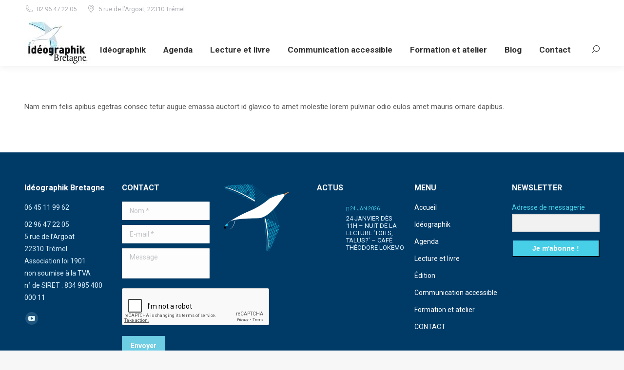

--- FILE ---
content_type: text/html; charset=UTF-8
request_url: https://www.ideographik.org/dt_testimonials/alex-freeman/
body_size: 17146
content:
<!DOCTYPE html>

<html lang="fr-FR" class="no-js">

<head>
	<meta charset="UTF-8" /><link rel="preload" href="https://www.ideographik.org/wp-content/cache/fvm/min/0-css016015344c00c153d84eecd44b48ec7c772cbce13dd0f24cdaf1e55e226c9.css" as="style" media="all"  /><script data-cfasync="false">if(navigator.userAgent.match(/MSIE|Internet Explorer/i)||navigator.userAgent.match(/Trident\/7\..*?rv:11/i)){var href=document.location.href;if(!href.match(/[?&]iebrowser/)){if(href.indexOf("?")==-1){if(href.indexOf("#")==-1){document.location.href=href+"?iebrowser=1"}else{document.location.href=href.replace("#","?iebrowser=1#")}}else{if(href.indexOf("#")==-1){document.location.href=href+"&iebrowser=1"}else{document.location.href=href.replace("#","&iebrowser=1#")}}}}</script>
<script data-cfasync="false">class FVMLoader{constructor(e){this.triggerEvents=e,this.eventOptions={passive:!0},this.userEventListener=this.triggerListener.bind(this),this.delayedScripts={normal:[],async:[],defer:[]},this.allJQueries=[]}_addUserInteractionListener(e){this.triggerEvents.forEach(t=>window.addEventListener(t,e.userEventListener,e.eventOptions))}_removeUserInteractionListener(e){this.triggerEvents.forEach(t=>window.removeEventListener(t,e.userEventListener,e.eventOptions))}triggerListener(){this._removeUserInteractionListener(this),"loading"===document.readyState?document.addEventListener("DOMContentLoaded",this._loadEverythingNow.bind(this)):this._loadEverythingNow()}async _loadEverythingNow(){this._runAllDelayedCSS(),this._delayEventListeners(),this._delayJQueryReady(this),this._handleDocumentWrite(),this._registerAllDelayedScripts(),await this._loadScriptsFromList(this.delayedScripts.normal),await this._loadScriptsFromList(this.delayedScripts.defer),await this._loadScriptsFromList(this.delayedScripts.async),await this._triggerDOMContentLoaded(),await this._triggerWindowLoad(),window.dispatchEvent(new Event("wpr-allScriptsLoaded"))}_registerAllDelayedScripts(){document.querySelectorAll("script[type=fvmdelay]").forEach(e=>{e.hasAttribute("src")?e.hasAttribute("async")&&!1!==e.async?this.delayedScripts.async.push(e):e.hasAttribute("defer")&&!1!==e.defer||"module"===e.getAttribute("data-type")?this.delayedScripts.defer.push(e):this.delayedScripts.normal.push(e):this.delayedScripts.normal.push(e)})}_runAllDelayedCSS(){document.querySelectorAll("link[rel=fvmdelay]").forEach(e=>{e.setAttribute("rel","stylesheet")})}async _transformScript(e){return await this._requestAnimFrame(),new Promise(t=>{const n=document.createElement("script");let r;[...e.attributes].forEach(e=>{let t=e.nodeName;"type"!==t&&("data-type"===t&&(t="type",r=e.nodeValue),n.setAttribute(t,e.nodeValue))}),e.hasAttribute("src")?(n.addEventListener("load",t),n.addEventListener("error",t)):(n.text=e.text,t()),e.parentNode.replaceChild(n,e)})}async _loadScriptsFromList(e){const t=e.shift();return t?(await this._transformScript(t),this._loadScriptsFromList(e)):Promise.resolve()}_delayEventListeners(){let e={};function t(t,n){!function(t){function n(n){return e[t].eventsToRewrite.indexOf(n)>=0?"wpr-"+n:n}e[t]||(e[t]={originalFunctions:{add:t.addEventListener,remove:t.removeEventListener},eventsToRewrite:[]},t.addEventListener=function(){arguments[0]=n(arguments[0]),e[t].originalFunctions.add.apply(t,arguments)},t.removeEventListener=function(){arguments[0]=n(arguments[0]),e[t].originalFunctions.remove.apply(t,arguments)})}(t),e[t].eventsToRewrite.push(n)}function n(e,t){let n=e[t];Object.defineProperty(e,t,{get:()=>n||function(){},set(r){e["wpr"+t]=n=r}})}t(document,"DOMContentLoaded"),t(window,"DOMContentLoaded"),t(window,"load"),t(window,"pageshow"),t(document,"readystatechange"),n(document,"onreadystatechange"),n(window,"onload"),n(window,"onpageshow")}_delayJQueryReady(e){let t=window.jQuery;Object.defineProperty(window,"jQuery",{get:()=>t,set(n){if(n&&n.fn&&!e.allJQueries.includes(n)){n.fn.ready=n.fn.init.prototype.ready=function(t){e.domReadyFired?t.bind(document)(n):document.addEventListener("DOMContentLoaded2",()=>t.bind(document)(n))};const t=n.fn.on;n.fn.on=n.fn.init.prototype.on=function(){if(this[0]===window){function e(e){return e.split(" ").map(e=>"load"===e||0===e.indexOf("load.")?"wpr-jquery-load":e).join(" ")}"string"==typeof arguments[0]||arguments[0]instanceof String?arguments[0]=e(arguments[0]):"object"==typeof arguments[0]&&Object.keys(arguments[0]).forEach(t=>{delete Object.assign(arguments[0],{[e(t)]:arguments[0][t]})[t]})}return t.apply(this,arguments),this},e.allJQueries.push(n)}t=n}})}async _triggerDOMContentLoaded(){this.domReadyFired=!0,await this._requestAnimFrame(),document.dispatchEvent(new Event("DOMContentLoaded2")),await this._requestAnimFrame(),window.dispatchEvent(new Event("DOMContentLoaded2")),await this._requestAnimFrame(),document.dispatchEvent(new Event("wpr-readystatechange")),await this._requestAnimFrame(),document.wpronreadystatechange&&document.wpronreadystatechange()}async _triggerWindowLoad(){await this._requestAnimFrame(),window.dispatchEvent(new Event("wpr-load")),await this._requestAnimFrame(),window.wpronload&&window.wpronload(),await this._requestAnimFrame(),this.allJQueries.forEach(e=>e(window).trigger("wpr-jquery-load")),window.dispatchEvent(new Event("wpr-pageshow")),await this._requestAnimFrame(),window.wpronpageshow&&window.wpronpageshow()}_handleDocumentWrite(){const e=new Map;document.write=document.writeln=function(t){const n=document.currentScript,r=document.createRange(),i=n.parentElement;let a=e.get(n);void 0===a&&(a=n.nextSibling,e.set(n,a));const s=document.createDocumentFragment();r.setStart(s,0),s.appendChild(r.createContextualFragment(t)),i.insertBefore(s,a)}}async _requestAnimFrame(){return new Promise(e=>requestAnimationFrame(e))}static run(){const e=new FVMLoader(["keydown","mousemove","touchmove","touchstart","touchend","wheel"]);e._addUserInteractionListener(e)}}FVMLoader.run();</script><meta name="viewport" content="width=device-width, initial-scale=1, maximum-scale=1, user-scalable=0"><meta name='robots' content='index, follow, max-image-preview:large, max-snippet:-1, max-video-preview:-1' /><title>Alex Freeman - ideographik.org</title><link rel="canonical" href="https://www.ideographik.org/dt_testimonials/alex-freeman/" /><meta property="og:locale" content="fr_FR" /><meta property="og:type" content="article" /><meta property="og:title" content="Alex Freeman - ideographik.org" /><meta property="og:description" content="Nam enim felis apibus egetras consec tetur augue emassa auctort id glavico to amet molestie lorem pulvinar odio eulos amet mauris ornare dapibus." /><meta property="og:url" content="https://www.ideographik.org/dt_testimonials/alex-freeman/" /><meta property="og:site_name" content="ideographik.org" /><meta name="twitter:card" content="summary_large_image" /><script type="application/ld+json" class="yoast-schema-graph">{"@context":"https://schema.org","@graph":[{"@type":"WebPage","@id":"https://www.ideographik.org/dt_testimonials/alex-freeman/","url":"https://www.ideographik.org/dt_testimonials/alex-freeman/","name":"Alex Freeman - ideographik.org","isPartOf":{"@id":"https://www.ideographik.org/#website"},"datePublished":"2016-07-04T07:32:28+00:00","breadcrumb":{"@id":"https://www.ideographik.org/dt_testimonials/alex-freeman/#breadcrumb"},"inLanguage":"fr-FR","potentialAction":[{"@type":"ReadAction","target":["https://www.ideographik.org/dt_testimonials/alex-freeman/"]}]},{"@type":"BreadcrumbList","@id":"https://www.ideographik.org/dt_testimonials/alex-freeman/#breadcrumb","itemListElement":[{"@type":"ListItem","position":1,"name":"Home","item":"https://www.ideographik.org/"},{"@type":"ListItem","position":2,"name":"Témoignages","item":"https://www.ideographik.org/dt_testimonials/"},{"@type":"ListItem","position":3,"name":"Alex Freeman"}]},{"@type":"WebSite","@id":"https://www.ideographik.org/#website","url":"https://www.ideographik.org/","name":"ideographik.org","description":"Idéographik, la communication et la lecture pour tous !","publisher":{"@id":"https://www.ideographik.org/#organization"},"potentialAction":[{"@type":"SearchAction","target":{"@type":"EntryPoint","urlTemplate":"https://www.ideographik.org/?s={search_term_string}"},"query-input":{"@type":"PropertyValueSpecification","valueRequired":true,"valueName":"search_term_string"}}],"inLanguage":"fr-FR"},{"@type":"Organization","@id":"https://www.ideographik.org/#organization","name":"Idéographik Bretagne","url":"https://www.ideographik.org/","logo":{"@type":"ImageObject","inLanguage":"fr-FR","@id":"https://www.ideographik.org/#/schema/logo/image/","url":"https://www.ideographik.org/wp-content/uploads/2018/05/Logo-Ideographik-561x414-RVB.jpg","contentUrl":"https://www.ideographik.org/wp-content/uploads/2018/05/Logo-Ideographik-561x414-RVB.jpg","width":561,"height":414,"caption":"Idéographik Bretagne"},"image":{"@id":"https://www.ideographik.org/#/schema/logo/image/"}}]}</script><link rel="alternate" type="application/rss+xml" title="ideographik.org &raquo; Flux" href="https://www.ideographik.org/feed/" /><link rel="alternate" type="application/rss+xml" title="ideographik.org &raquo; Flux des commentaires" href="https://www.ideographik.org/comments/feed/" /><link rel="stylesheet" href="https://www.ideographik.org/wp-content/cache/fvm/min/0-css016015344c00c153d84eecd44b48ec7c772cbce13dd0f24cdaf1e55e226c9.css" media="all" />
		
			<link rel="profile" href="https://gmpg.org/xfn/11" />
	

	
	
	
	
	
	
	
	
	
	
	
	








<style id='wp-img-auto-sizes-contain-inline-css' media="all">img:is([sizes=auto i],[sizes^="auto," i]){contain-intrinsic-size:3000px 1500px}</style>
<style id='classic-theme-styles-inline-css' media="all">/*! This file is auto-generated */
.wp-block-button__link{color:#fff;background-color:#32373c;border-radius:9999px;box-shadow:none;text-decoration:none;padding:calc(.667em + 2px) calc(1.333em + 2px);font-size:1.125em}.wp-block-file__button{background:#32373c;color:#fff;text-decoration:none}</style>
<style id='global-styles-inline-css' media="all">:root{--wp--preset--aspect-ratio--square:1;--wp--preset--aspect-ratio--4-3:4/3;--wp--preset--aspect-ratio--3-4:3/4;--wp--preset--aspect-ratio--3-2:3/2;--wp--preset--aspect-ratio--2-3:2/3;--wp--preset--aspect-ratio--16-9:16/9;--wp--preset--aspect-ratio--9-16:9/16;--wp--preset--color--black:#000000;--wp--preset--color--cyan-bluish-gray:#abb8c3;--wp--preset--color--white:#FFF;--wp--preset--color--pale-pink:#f78da7;--wp--preset--color--vivid-red:#cf2e2e;--wp--preset--color--luminous-vivid-orange:#ff6900;--wp--preset--color--luminous-vivid-amber:#fcb900;--wp--preset--color--light-green-cyan:#7bdcb5;--wp--preset--color--vivid-green-cyan:#00d084;--wp--preset--color--pale-cyan-blue:#8ed1fc;--wp--preset--color--vivid-cyan-blue:#0693e3;--wp--preset--color--vivid-purple:#9b51e0;--wp--preset--color--accent:#6dcde3;--wp--preset--color--dark-gray:#111;--wp--preset--color--light-gray:#767676;--wp--preset--gradient--vivid-cyan-blue-to-vivid-purple:linear-gradient(135deg,rgb(6,147,227) 0%,rgb(155,81,224) 100%);--wp--preset--gradient--light-green-cyan-to-vivid-green-cyan:linear-gradient(135deg,rgb(122,220,180) 0%,rgb(0,208,130) 100%);--wp--preset--gradient--luminous-vivid-amber-to-luminous-vivid-orange:linear-gradient(135deg,rgb(252,185,0) 0%,rgb(255,105,0) 100%);--wp--preset--gradient--luminous-vivid-orange-to-vivid-red:linear-gradient(135deg,rgb(255,105,0) 0%,rgb(207,46,46) 100%);--wp--preset--gradient--very-light-gray-to-cyan-bluish-gray:linear-gradient(135deg,rgb(238,238,238) 0%,rgb(169,184,195) 100%);--wp--preset--gradient--cool-to-warm-spectrum:linear-gradient(135deg,rgb(74,234,220) 0%,rgb(151,120,209) 20%,rgb(207,42,186) 40%,rgb(238,44,130) 60%,rgb(251,105,98) 80%,rgb(254,248,76) 100%);--wp--preset--gradient--blush-light-purple:linear-gradient(135deg,rgb(255,206,236) 0%,rgb(152,150,240) 100%);--wp--preset--gradient--blush-bordeaux:linear-gradient(135deg,rgb(254,205,165) 0%,rgb(254,45,45) 50%,rgb(107,0,62) 100%);--wp--preset--gradient--luminous-dusk:linear-gradient(135deg,rgb(255,203,112) 0%,rgb(199,81,192) 50%,rgb(65,88,208) 100%);--wp--preset--gradient--pale-ocean:linear-gradient(135deg,rgb(255,245,203) 0%,rgb(182,227,212) 50%,rgb(51,167,181) 100%);--wp--preset--gradient--electric-grass:linear-gradient(135deg,rgb(202,248,128) 0%,rgb(113,206,126) 100%);--wp--preset--gradient--midnight:linear-gradient(135deg,rgb(2,3,129) 0%,rgb(40,116,252) 100%);--wp--preset--font-size--small:13px;--wp--preset--font-size--medium:20px;--wp--preset--font-size--large:36px;--wp--preset--font-size--x-large:42px;--wp--preset--spacing--20:0.44rem;--wp--preset--spacing--30:0.67rem;--wp--preset--spacing--40:1rem;--wp--preset--spacing--50:1.5rem;--wp--preset--spacing--60:2.25rem;--wp--preset--spacing--70:3.38rem;--wp--preset--spacing--80:5.06rem;--wp--preset--shadow--natural:6px 6px 9px rgba(0, 0, 0, 0.2);--wp--preset--shadow--deep:12px 12px 50px rgba(0, 0, 0, 0.4);--wp--preset--shadow--sharp:6px 6px 0px rgba(0, 0, 0, 0.2);--wp--preset--shadow--outlined:6px 6px 0px -3px rgb(255, 255, 255), 6px 6px rgb(0, 0, 0);--wp--preset--shadow--crisp:6px 6px 0px rgb(0, 0, 0)}:where(.is-layout-flex){gap:.5em}:where(.is-layout-grid){gap:.5em}body .is-layout-flex{display:flex}.is-layout-flex{flex-wrap:wrap;align-items:center}.is-layout-flex>:is(*,div){margin:0}body .is-layout-grid{display:grid}.is-layout-grid>:is(*,div){margin:0}:where(.wp-block-columns.is-layout-flex){gap:2em}:where(.wp-block-columns.is-layout-grid){gap:2em}:where(.wp-block-post-template.is-layout-flex){gap:1.25em}:where(.wp-block-post-template.is-layout-grid){gap:1.25em}.has-black-color{color:var(--wp--preset--color--black)!important}.has-cyan-bluish-gray-color{color:var(--wp--preset--color--cyan-bluish-gray)!important}.has-white-color{color:var(--wp--preset--color--white)!important}.has-pale-pink-color{color:var(--wp--preset--color--pale-pink)!important}.has-vivid-red-color{color:var(--wp--preset--color--vivid-red)!important}.has-luminous-vivid-orange-color{color:var(--wp--preset--color--luminous-vivid-orange)!important}.has-luminous-vivid-amber-color{color:var(--wp--preset--color--luminous-vivid-amber)!important}.has-light-green-cyan-color{color:var(--wp--preset--color--light-green-cyan)!important}.has-vivid-green-cyan-color{color:var(--wp--preset--color--vivid-green-cyan)!important}.has-pale-cyan-blue-color{color:var(--wp--preset--color--pale-cyan-blue)!important}.has-vivid-cyan-blue-color{color:var(--wp--preset--color--vivid-cyan-blue)!important}.has-vivid-purple-color{color:var(--wp--preset--color--vivid-purple)!important}.has-black-background-color{background-color:var(--wp--preset--color--black)!important}.has-cyan-bluish-gray-background-color{background-color:var(--wp--preset--color--cyan-bluish-gray)!important}.has-white-background-color{background-color:var(--wp--preset--color--white)!important}.has-pale-pink-background-color{background-color:var(--wp--preset--color--pale-pink)!important}.has-vivid-red-background-color{background-color:var(--wp--preset--color--vivid-red)!important}.has-luminous-vivid-orange-background-color{background-color:var(--wp--preset--color--luminous-vivid-orange)!important}.has-luminous-vivid-amber-background-color{background-color:var(--wp--preset--color--luminous-vivid-amber)!important}.has-light-green-cyan-background-color{background-color:var(--wp--preset--color--light-green-cyan)!important}.has-vivid-green-cyan-background-color{background-color:var(--wp--preset--color--vivid-green-cyan)!important}.has-pale-cyan-blue-background-color{background-color:var(--wp--preset--color--pale-cyan-blue)!important}.has-vivid-cyan-blue-background-color{background-color:var(--wp--preset--color--vivid-cyan-blue)!important}.has-vivid-purple-background-color{background-color:var(--wp--preset--color--vivid-purple)!important}.has-black-border-color{border-color:var(--wp--preset--color--black)!important}.has-cyan-bluish-gray-border-color{border-color:var(--wp--preset--color--cyan-bluish-gray)!important}.has-white-border-color{border-color:var(--wp--preset--color--white)!important}.has-pale-pink-border-color{border-color:var(--wp--preset--color--pale-pink)!important}.has-vivid-red-border-color{border-color:var(--wp--preset--color--vivid-red)!important}.has-luminous-vivid-orange-border-color{border-color:var(--wp--preset--color--luminous-vivid-orange)!important}.has-luminous-vivid-amber-border-color{border-color:var(--wp--preset--color--luminous-vivid-amber)!important}.has-light-green-cyan-border-color{border-color:var(--wp--preset--color--light-green-cyan)!important}.has-vivid-green-cyan-border-color{border-color:var(--wp--preset--color--vivid-green-cyan)!important}.has-pale-cyan-blue-border-color{border-color:var(--wp--preset--color--pale-cyan-blue)!important}.has-vivid-cyan-blue-border-color{border-color:var(--wp--preset--color--vivid-cyan-blue)!important}.has-vivid-purple-border-color{border-color:var(--wp--preset--color--vivid-purple)!important}.has-vivid-cyan-blue-to-vivid-purple-gradient-background{background:var(--wp--preset--gradient--vivid-cyan-blue-to-vivid-purple)!important}.has-light-green-cyan-to-vivid-green-cyan-gradient-background{background:var(--wp--preset--gradient--light-green-cyan-to-vivid-green-cyan)!important}.has-luminous-vivid-amber-to-luminous-vivid-orange-gradient-background{background:var(--wp--preset--gradient--luminous-vivid-amber-to-luminous-vivid-orange)!important}.has-luminous-vivid-orange-to-vivid-red-gradient-background{background:var(--wp--preset--gradient--luminous-vivid-orange-to-vivid-red)!important}.has-very-light-gray-to-cyan-bluish-gray-gradient-background{background:var(--wp--preset--gradient--very-light-gray-to-cyan-bluish-gray)!important}.has-cool-to-warm-spectrum-gradient-background{background:var(--wp--preset--gradient--cool-to-warm-spectrum)!important}.has-blush-light-purple-gradient-background{background:var(--wp--preset--gradient--blush-light-purple)!important}.has-blush-bordeaux-gradient-background{background:var(--wp--preset--gradient--blush-bordeaux)!important}.has-luminous-dusk-gradient-background{background:var(--wp--preset--gradient--luminous-dusk)!important}.has-pale-ocean-gradient-background{background:var(--wp--preset--gradient--pale-ocean)!important}.has-electric-grass-gradient-background{background:var(--wp--preset--gradient--electric-grass)!important}.has-midnight-gradient-background{background:var(--wp--preset--gradient--midnight)!important}.has-small-font-size{font-size:var(--wp--preset--font-size--small)!important}.has-medium-font-size{font-size:var(--wp--preset--font-size--medium)!important}.has-large-font-size{font-size:var(--wp--preset--font-size--large)!important}.has-x-large-font-size{font-size:var(--wp--preset--font-size--x-large)!important}:where(.wp-block-post-template.is-layout-flex){gap:1.25em}:where(.wp-block-post-template.is-layout-grid){gap:1.25em}:where(.wp-block-term-template.is-layout-flex){gap:1.25em}:where(.wp-block-term-template.is-layout-grid){gap:1.25em}:where(.wp-block-columns.is-layout-flex){gap:2em}:where(.wp-block-columns.is-layout-grid){gap:2em}:root :where(.wp-block-pullquote){font-size:1.5em;line-height:1.6}</style>

<script id="wpo_min-header-0-js-extra">
var mecdata = {"day":"jour","days":"jours","hour":"heure","hours":"heures","minute":"minute","minutes":"minutes","second":"seconde","seconds":"secondes","elementor_edit_mode":"no","recapcha_key":"","ajax_url":"https://www.ideographik.org/wp-admin/admin-ajax.php","fes_nonce":"c7d0a49264","current_year":"2026","current_month":"01","datepicker_format":"yy-mm-dd"};
var mecdata = {"day":"jour","days":"jours","hour":"heure","hours":"heures","minute":"minute","minutes":"minutes","second":"seconde","seconds":"secondes","elementor_edit_mode":"no","recapcha_key":"","ajax_url":"https://www.ideographik.org/wp-admin/admin-ajax.php","fes_nonce":"c7d0a49264","current_year":"2026","current_month":"01","datepicker_format":"yy-mm-dd"};
var dtLocal = {"themeUrl":"https://www.ideographik.org/wp-content/themes/dt-the7","passText":"Pour voir ce contenu, entrer le mots de passe:","moreButtonText":{"loading":"Chargement ...","loadMore":"Charger la suite"},"postID":"17482","ajaxurl":"https://www.ideographik.org/wp-admin/admin-ajax.php","REST":{"baseUrl":"https://www.ideographik.org/wp-json/the7/v1","endpoints":{"sendMail":"/send-mail"}},"contactMessages":{"required":"Un ou plusieurs champs contiennent une erreur. Veuillez contr\u00f4ler et essayer \u00e0 nouveau.","terms":"Veuillez accepter la politique de confidentialit\u00e9.","fillTheCaptchaError":"Veuillez remplir le captcha."},"captchaSiteKey":"6LcXR7gUAAAAAMjvBPQceLwKgscAMHR7FIG7ZLqv","ajaxNonce":"474c7b50f8","pageData":"","themeSettings":{"smoothScroll":"off","lazyLoading":false,"desktopHeader":{"height":100},"ToggleCaptionEnabled":"disabled","ToggleCaption":"Navigation","floatingHeader":{"showAfter":150,"showMenu":true,"height":60,"logo":{"showLogo":true,"html":"\u003Cimg class=\" preload-me\" src=\"https://www.ideographik.org/wp-content/uploads/2018/03/LogoIdeo_100x136.jpg\" srcset=\"https://www.ideographik.org/wp-content/uploads/2018/03/LogoIdeo_100x136.jpg 136w, https://www.ideographik.org/wp-content/uploads/2018/05/Logo-Ideographik-561x414-RVB.jpg 561w\" width=\"136\" height=\"100\"   sizes=\"136px\" alt=\"ideographik.org\" /\u003E","url":"https://www.ideographik.org/"}},"topLine":{"floatingTopLine":{"logo":{"showLogo":false,"html":""}}},"mobileHeader":{"firstSwitchPoint":1070,"secondSwitchPoint":778,"firstSwitchPointHeight":60,"secondSwitchPointHeight":60,"mobileToggleCaptionEnabled":"disabled","mobileToggleCaption":"Menu"},"stickyMobileHeaderFirstSwitch":{"logo":{"html":"\u003Cimg class=\" preload-me\" src=\"https://www.ideographik.org/wp-content/uploads/2018/03/LogoIdeo_100x136.jpg\" srcset=\"https://www.ideographik.org/wp-content/uploads/2018/03/LogoIdeo_100x136.jpg 136w, https://www.ideographik.org/wp-content/uploads/2018/05/Logo-Ideographik-561x414-RVB.jpg 561w\" width=\"136\" height=\"100\"   sizes=\"136px\" alt=\"ideographik.org\" /\u003E"}},"stickyMobileHeaderSecondSwitch":{"logo":{"html":"\u003Cimg class=\" preload-me\" src=\"https://www.ideographik.org/wp-content/uploads/2018/03/LogoIdeo_100x136.jpg\" srcset=\"https://www.ideographik.org/wp-content/uploads/2018/03/LogoIdeo_100x136.jpg 136w, https://www.ideographik.org/wp-content/uploads/2018/05/Logo-Ideographik-561x414-RVB.jpg 561w\" width=\"136\" height=\"100\"   sizes=\"136px\" alt=\"ideographik.org\" /\u003E"}},"sidebar":{"switchPoint":990},"boxedWidth":"1340px"},"VCMobileScreenWidth":"778","elementor":{"settings":{"container_width":0}}};
var dtShare = {"shareButtonText":{"facebook":"Partager sur Facebook","twitter":"Share on X","pinterest":"Partager sur Pinterest","linkedin":"Partager sur Linkedin","whatsapp":"Partager sur Whatsapp"},"overlayOpacity":"85"};
//# sourceURL=wpo_min-header-0-js-extra
</script>
<script defer src="https://www.ideographik.org/wp-content/cache/wpo-minify/1759399424/assets/wpo-minify-header-6ffd40dc.min.js" id="wpo_min-header-0-js"></script>




			<style media="all">.e-con.e-parent:nth-of-type(n+4):not(.e-lazyloaded):not(.e-no-lazyload),.e-con.e-parent:nth-of-type(n+4):not(.e-lazyloaded):not(.e-no-lazyload) *{background-image:none!important}@media screen and (max-height:1024px){.e-con.e-parent:nth-of-type(n+3):not(.e-lazyloaded):not(.e-no-lazyload),.e-con.e-parent:nth-of-type(n+3):not(.e-lazyloaded):not(.e-no-lazyload) *{background-image:none!important}}@media screen and (max-height:640px){.e-con.e-parent:nth-of-type(n+2):not(.e-lazyloaded):not(.e-no-lazyload),.e-con.e-parent:nth-of-type(n+2):not(.e-lazyloaded):not(.e-no-lazyload) *{background-image:none!important}}</style>
			

<script id="the7-loader-script">
document.addEventListener("DOMContentLoaded", function(event) {
	var load = document.getElementById("load");
	if(!load.classList.contains('loader-removed')){
		var removeLoading = setTimeout(function() {
			load.className += " loader-removed";
		}, 300);
	}
});
</script>
		<link rel="icon" href="https://www.ideographik.org/wp-content/uploads/2018/03/Favicon3-02.png" type="image/png" sizes="32x32"/><script>function setREVStartSize(e){
			//window.requestAnimationFrame(function() {
				window.RSIW = window.RSIW===undefined ? window.innerWidth : window.RSIW;
				window.RSIH = window.RSIH===undefined ? window.innerHeight : window.RSIH;
				try {
					var pw = document.getElementById(e.c).parentNode.offsetWidth,
						newh;
					pw = pw===0 || isNaN(pw) || (e.l=="fullwidth" || e.layout=="fullwidth") ? window.RSIW : pw;
					e.tabw = e.tabw===undefined ? 0 : parseInt(e.tabw);
					e.thumbw = e.thumbw===undefined ? 0 : parseInt(e.thumbw);
					e.tabh = e.tabh===undefined ? 0 : parseInt(e.tabh);
					e.thumbh = e.thumbh===undefined ? 0 : parseInt(e.thumbh);
					e.tabhide = e.tabhide===undefined ? 0 : parseInt(e.tabhide);
					e.thumbhide = e.thumbhide===undefined ? 0 : parseInt(e.thumbhide);
					e.mh = e.mh===undefined || e.mh=="" || e.mh==="auto" ? 0 : parseInt(e.mh,0);
					if(e.layout==="fullscreen" || e.l==="fullscreen")
						newh = Math.max(e.mh,window.RSIH);
					else{
						e.gw = Array.isArray(e.gw) ? e.gw : [e.gw];
						for (var i in e.rl) if (e.gw[i]===undefined || e.gw[i]===0) e.gw[i] = e.gw[i-1];
						e.gh = e.el===undefined || e.el==="" || (Array.isArray(e.el) && e.el.length==0)? e.gh : e.el;
						e.gh = Array.isArray(e.gh) ? e.gh : [e.gh];
						for (var i in e.rl) if (e.gh[i]===undefined || e.gh[i]===0) e.gh[i] = e.gh[i-1];
											
						var nl = new Array(e.rl.length),
							ix = 0,
							sl;
						e.tabw = e.tabhide>=pw ? 0 : e.tabw;
						e.thumbw = e.thumbhide>=pw ? 0 : e.thumbw;
						e.tabh = e.tabhide>=pw ? 0 : e.tabh;
						e.thumbh = e.thumbhide>=pw ? 0 : e.thumbh;
						for (var i in e.rl) nl[i] = e.rl[i]<window.RSIW ? 0 : e.rl[i];
						sl = nl[0];
						for (var i in nl) if (sl>nl[i] && nl[i]>0) { sl = nl[i]; ix=i;}
						var m = pw>(e.gw[ix]+e.tabw+e.thumbw) ? 1 : (pw-(e.tabw+e.thumbw)) / (e.gw[ix]);
						newh =  (e.gh[ix] * m) + (e.tabh + e.thumbh);
					}
					var el = document.getElementById(e.c);
					if (el!==null && el) el.style.height = newh+"px";
					el = document.getElementById(e.c+"_wrapper");
					if (el!==null && el) {
						el.style.height = newh+"px";
						el.style.display = "block";
					}
				} catch(e){
					console.log("Failure at Presize of Slider:" + e)
				}
			//});
		  };</script>
		<style id="wp-custom-css" media="all">h1{font-weight:500;color:#000}p{color:#5a5a5a!important}h2{font-weight:400!important;font-size:28px!important;line-height:35px!important}h4,h3{font-weight:400!important;font-size:22px}.fond-accueil .upb_row_bg{background-position:bottom!important;padding-left:0!important;padding-right:0!important}.agenda-titre h3{background:#005b7d!important;padding-left:10px!important;text-align:center;color:#00b9e6!important}.colorwhite p h1 h2 h3 h4{color:white!important}.actus-titre h2{color:#08e0df!important}.mini-list-actu .event-color{display:none}.mini-list-actu .mec-event-list-minimal .mec-event-article{border-bottom:1px solid #f8f8f8a6;padding:5px 0 5px}.mini-list-actu .mec-event-list-minimal .btn-wrapper .mec-detail-button{margin-top:7px;background:#40d9f1;color:#fff;padding:3px 15px}.mini-list-actu .mec-event-list-minimal .mec-event-date{padding:3px 3px 1px}.mini-actus a{font-weight:700}.mini-actus .items-grid .wf-cell{margin-bottom:2px}.mini-actus .post-format-standard{border-bottom:none!important}.menu-text:hover{color:#000!important}.blockBleu p{color:#000;line-height:25px}.blockBleu li{color:#000;line-height:25px}.margbottom20{margin-bottom:20px}.portfoliohomeh3 h3{font-size:15px;line-height:20px}.mejs-container,.mejs-container .mejs-controls,.mejs-embed,.mejs-embed body{background:#005b7d!important;-moz-background:#005b7d!important;-webkit-background:#005b7d!important;-khtml-background:#005b7d!important;border-radius:4px!important;-moz-border-radius:4px;-webkit-border-radius:4px;-khtml-border-radius:4px}.mejs-pause>button{background-position:-20px 0!important}.owl-carousel .vc_custom_1550829715414{margin-right:0%!important;margin-left:0%!important}.blogprojet{margin-left:0px!important}.mini-list-actu .mec-event-list-minimal .mec-event-date{display:none}.mini-list-actu .mec-event-list-minimal .mec-event-date:after{display:none}.event-carousel-type1-head .mec-event-date-carousel{position:absolute;top:5px;left:1px;font-size:41px;width:125px;color:#fff;font-weight:500;background-color:#40d9f1;height:50px;line-height:1.3;padding-right:0}.event-carousel-type1-head .mec-event-date-info{font-size:12px;font-weight:300;position:absolute;top:10px;left:60px}.event-carousel-type1-head .mec-event-date-info-year{font-size:12px;font-weight:300;position:absolute;top:28px;left:60px}.mec-event-carousel-type1 .mec-event-carousel-content{background-color:white!important}.mec-owl-carousel .owl-item img{display:block;width:100%;max-height:150px}.mec-owl-theme .owl-dots .owl-dot{border:none!important}.contact-info li{margin:0!important}.dt-btn-submit{background:#d5e056!important}#page .widget .dt-form .dt-btn,.widget .dt-form .dt-btn{background:#6dcde3!important}#presscore-blog-posts-2 .text-secondary{display:none}.mec-wrap .mec-totalcal-box{display:none}.mec-calendar.mec-event-calendar-classic .mec-calendar-events-sec .mec-table-side-day{display:none}.mec-calendar .mec-event-article .mec-event-detail{display:none}.mec-widget .mec-calendar.mec-event-calendar-classic .mec-calendar-events-sec .mec-table-side-title{display:none}.mec-calendar-header h2{font-size:22px!important}.mec-calendar .mec-calendar-table-head dt{font-size:10px!important}.mec-calendar.mec-event-calendar-classic .mec-calendar-row dt.mec-has-event{background:aliceblue}.mec-calendar.mec-event-calendar-classic .mec-calendar-row dt.mec-has-event a{color:#4cadc9!important;font-weight:bold!important}.mec-single-modern .mec-events-event-image img{width:50%!important}.mec-single-event .mec-events-meta-group{margin-bottom:50px}.post-format-standard{border-bottom:1px solid #fffffffc}.post-format-standard .text-secondary{display:none}#page .post-details.details-type-btn{background:#6dcde3!important}.gradientBlock{background:linear-gradient(157deg,#f5f5f9 30%,#d2e8fb 100%)!important}.gradientBlock h5{font-size:18px!important;font-weight:700}.gradientBlock a{color:#049bd4!important}.blockConcHeight{min-height:428px}.blockConcHeightDemi{min-height:200px}.blockComHeight{min-height:450px}.padd5{padding:8%;color:#000!important}.padd3{padding:3% 0;color:#000!important;margin-top:20px!important;margin-bottom:20px!important}.padd3 h5{font-size:18px!important;font-weight:700}.padd5 .uvc-sub-heading{line-height:25px}.padd3 .uvc-sub-heading{line-height:25px}.uavc-list-icon{margin-top:11px}.accent-gradient .custom-nav li.act>a span{color:#6dcde3!important;-webkit-text-fill-color:inherit}#listformation .dt-btn{background:#ead1c6!important}#listformation .blog-shortcode .post-thumbnail{width:50px}.accent-gradient .filter-bg-decoration .filter-categories a.act{background:#6dcde3!important}.single-related-posts .text-secondary{display:none}.mec-events-meta-group-countdown{display:none}.mec-calendar-day .mec-has-event .mec-has-event-a{background-color:#f9e453b3}.news1{color:#46cfe6!important;margin-bottom:0!important}.news1-btn{color:#f7f7f7!important;background:#46cfe6!important;border-color:#003b6c!important;margin-top:0px!important;min-height:35px!important;padding:8px!important;font-weight:bold!important}.news1 input{height:35px!important}.mec-widget .mec-event-list-classic{padding-top:0!important}.mec-widget .mec-event-list-classic .mec-event-detail{display:none!important}.mec-widget .mec-event-list-classic .mec-event-image{width:50px!important;margin-right:5px!important}.mec-widget .mec-event-list-classic .mec-event-article{padding:0 0 10px 0!important;padding-left:60px!important}.mec-widget .mec-event-list-classic .mec-event-title{margin:0 0 10px}@media screen and (max-width:778px){.vc_sep_width_40{width:60%}h1{font-size:35px!important}.vc_custom_1526064195072{margin-left:0!important}.vc_btn3-container.vc_btn3-left{text-align:center}.mini-list-actu .mec-event-list-minimal .mec-event-detail{display:none}.actus-titre h2{text-align:center!important;font-size:20px!important}.mini-list-actu-col1{padding:3px 0 0 0!important}.mini-list-actu-col2{padding:0!important}.mini-list-actu-col3{padding:5px 0 10px 0!important}.wpb_row .mission-ideo .vc_custom_1542209862924{padding-top:0!important}.mini-list-actu .vc_btn3-container.vc_btn3-left{text-align:center}.mini-list-actu .mec-event-list-minimal .btn-wrapper{display:none}}@media screen and (max-width:778px){.blockConcHeight{min-height:auto}.blockConcHeightDemi{min-height:auto}.blockComHeight{min-height:auto}}</style>
		<noscript><style> .wpb_animate_when_almost_visible { opacity: 1; }</style></noscript><style type="text/css" media="all">.mec-calendar-day .mec-has-event .mec-has-event-a{background-color:#f9e453b3}#mec_search_form_359 .mec-wrap .mec-totalcal-box{display:none}</style>				<style type="text/css" id="c4wp-checkout-css" media="all">.woocommerce-checkout .c4wp_captcha_field{margin-bottom:10px;margin-top:15px;position:relative;display:inline-block}</style>
							<style type="text/css" id="c4wp-v3-lp-form-css" media="all">.login #login,.login #lostpasswordform{min-width:350px!important}.wpforms-field-c4wp iframe{width:100%!important}</style>
			</head>
<body id="the7-body" class="wp-singular dt_testimonials-template-default single single-dt_testimonials postid-17482 wp-embed-responsive wp-theme-dt-the7 wp-child-theme-dt-the7-child the7-core-ver-2.7.12 no-comments title-off dt-responsive-on right-mobile-menu-close-icon ouside-menu-close-icon mobile-hamburger-close-bg-enable mobile-hamburger-close-bg-hover-enable  fade-medium-mobile-menu-close-icon fade-medium-menu-close-icon accent-gradient srcset-enabled btn-flat custom-btn-color custom-btn-hover-color phantom-fade phantom-shadow-decoration phantom-custom-logo-on sticky-mobile-header top-header first-switch-logo-left first-switch-menu-right second-switch-logo-left second-switch-menu-right right-mobile-menu layzr-loading-on no-avatars popup-message-style the7-ver-12.3.0 dt-fa-compatibility wpb-js-composer js-comp-ver-8.6.1 vc_responsive elementor-default elementor-kit-57766">

<div id="load" class="spinner-loader">
	<div class="load-wrap"><style type="text/css" media="all">[class*="the7-spinner-animate-"]{animation:spinner-animation 1s cubic-bezier(1,1,1,1) infinite;x:46.5px;y:40px;width:7px;height:20px;fill:var(--the7-beautiful-spinner-color2);opacity:.2}.the7-spinner-animate-2{animation-delay:0.083s}.the7-spinner-animate-3{animation-delay:0.166s}.the7-spinner-animate-4{animation-delay:0.25s}.the7-spinner-animate-5{animation-delay:0.33s}.the7-spinner-animate-6{animation-delay:0.416s}.the7-spinner-animate-7{animation-delay:0.5s}.the7-spinner-animate-8{animation-delay:0.58s}.the7-spinner-animate-9{animation-delay:0.666s}.the7-spinner-animate-10{animation-delay:0.75s}.the7-spinner-animate-11{animation-delay:0.83s}.the7-spinner-animate-12{animation-delay:0.916s}@keyframes spinner-animation{from{opacity:1}to{opacity:0}}</style>
<svg width="75px" height="75px" xmlns="http://www.w3.org/2000/svg" viewBox="0 0 100 100" preserveAspectRatio="xMidYMid">
	<rect class="the7-spinner-animate-1" rx="5" ry="5" transform="rotate(0 50 50) translate(0 -30)"></rect>
	<rect class="the7-spinner-animate-2" rx="5" ry="5" transform="rotate(30 50 50) translate(0 -30)"></rect>
	<rect class="the7-spinner-animate-3" rx="5" ry="5" transform="rotate(60 50 50) translate(0 -30)"></rect>
	<rect class="the7-spinner-animate-4" rx="5" ry="5" transform="rotate(90 50 50) translate(0 -30)"></rect>
	<rect class="the7-spinner-animate-5" rx="5" ry="5" transform="rotate(120 50 50) translate(0 -30)"></rect>
	<rect class="the7-spinner-animate-6" rx="5" ry="5" transform="rotate(150 50 50) translate(0 -30)"></rect>
	<rect class="the7-spinner-animate-7" rx="5" ry="5" transform="rotate(180 50 50) translate(0 -30)"></rect>
	<rect class="the7-spinner-animate-8" rx="5" ry="5" transform="rotate(210 50 50) translate(0 -30)"></rect>
	<rect class="the7-spinner-animate-9" rx="5" ry="5" transform="rotate(240 50 50) translate(0 -30)"></rect>
	<rect class="the7-spinner-animate-10" rx="5" ry="5" transform="rotate(270 50 50) translate(0 -30)"></rect>
	<rect class="the7-spinner-animate-11" rx="5" ry="5" transform="rotate(300 50 50) translate(0 -30)"></rect>
	<rect class="the7-spinner-animate-12" rx="5" ry="5" transform="rotate(330 50 50) translate(0 -30)"></rect>
</svg></div>
</div>
<div id="page" >
	<a class="skip-link screen-reader-text" href="#content">Aller au contenu</a>

<div class="masthead inline-header center widgets full-height shadow-decoration shadow-mobile-header-decoration small-mobile-menu-icon dt-parent-menu-clickable show-sub-menu-on-hover show-device-logo show-mobile-logo"  role="banner">

	<div class="top-bar top-bar-line-hide">
	<div class="top-bar-bg" ></div>
	<div class="left-widgets mini-widgets"><a href="tel:0296472205" class="mini-contacts phone show-on-desktop in-menu-first-switch in-menu-second-switch"><i class="fa-fw the7-mw-icon-phone"></i>02 96 47 22 05</a><a href="https://goo.gl/maps/WQaXriV3Xq5HKruU7" class="mini-contacts address show-on-desktop in-top-bar-left hide-on-second-switch"><i class="fa-fw the7-mw-icon-address"></i>5 rue de l’Argoat,  22310 Trémel</a></div><div class="right-widgets mini-widgets"></div></div>

	<header class="header-bar">

		<div class="branding">
	<div id="site-title" class="assistive-text">ideographik.org</div>
	<div id="site-description" class="assistive-text">Idéographik, la communication et la lecture pour tous !</div>
	<a class="" href="https://www.ideographik.org/"><img class="preload-me" src="https://www.ideographik.org/wp-content/uploads/2018/03/LogoIdeo_100x136.jpg" srcset="https://www.ideographik.org/wp-content/uploads/2018/03/LogoIdeo_100x136.jpg 136w, https://www.ideographik.org/wp-content/uploads/2018/05/Logo-Ideographik-561x414-RVB.jpg 561w" width="136" height="100"   sizes="136px" alt="ideographik.org" /><img class="mobile-logo preload-me" src="https://www.ideographik.org/wp-content/uploads/2018/03/LogoIdeo_100x136.jpg" srcset="https://www.ideographik.org/wp-content/uploads/2018/03/LogoIdeo_100x136.jpg 136w, https://www.ideographik.org/wp-content/uploads/2018/05/Logo-Ideographik-561x414-RVB.jpg 561w" width="136" height="100"   sizes="136px" alt="ideographik.org" /></a></div>

		<ul id="primary-menu" class="main-nav underline-decoration upwards-line gradient-hover outside-item-remove-margin"><li class="menu-item menu-item-type-post_type menu-item-object-page menu-item-has-children menu-item-51982 first has-children depth-0"><a href='https://www.ideographik.org/ideographik/' data-level='1'><span class="menu-item-text"><span class="menu-text">Idéographik</span></span></a><ul class="sub-nav gradient-hover hover-style-bg level-arrows-on"><li class="menu-item menu-item-type-custom menu-item-object-custom menu-item-52109 first depth-1"><a href='http://ideographik.org/index.php/ideographik/#apropos' data-level='2'><span class="menu-item-text"><span class="menu-text">A propos</span></span></a></li> <li class="menu-item menu-item-type-custom menu-item-object-custom menu-item-52111 depth-1"><a href='http://ideographik.org/index.php/ideographik/#equipe' data-level='2'><span class="menu-item-text"><span class="menu-text">L&rsquo;équipe</span></span></a></li> <li class="menu-item menu-item-type-custom menu-item-object-custom menu-item-52113 depth-1"><a href='http://ideographik.org/index.php/ideographik/#vieassociative' data-level='2'><span class="menu-item-text"><span class="menu-text">Vie associative</span></span></a></li> <li class="menu-item menu-item-type-custom menu-item-object-custom menu-item-52618 depth-1"><a href='http://ideographik.org/index.php/ideographik/#contact' data-level='2'><span class="menu-item-text"><span class="menu-text">Contact</span></span></a></li> <li class="menu-item menu-item-type-custom menu-item-object-custom menu-item-52114 depth-1"><a href='http://ideographik.org/index.php/ideographik/#biblio' data-level='2'><span class="menu-item-text"><span class="menu-text">Biblio</span></span></a></li> </ul></li> <li class="menu-item menu-item-type-post_type menu-item-object-page menu-item-53841 depth-0"><a href='https://www.ideographik.org/agenda/' data-level='1'><span class="menu-item-text"><span class="menu-text">Agenda</span></span></a></li> <li class="menu-item menu-item-type-post_type menu-item-object-page menu-item-has-children menu-item-51987 has-children depth-0"><a href='https://www.ideographik.org/conception-pedagogique/' data-level='1'><span class="menu-item-text"><span class="menu-text">Lecture et livre</span></span></a><ul class="sub-nav gradient-hover hover-style-bg level-arrows-on"><li class="menu-item menu-item-type-post_type menu-item-object-page menu-item-52704 first depth-1"><a href='https://www.ideographik.org/conception-pedagogique/edition/' data-level='2'><span class="menu-item-text"><span class="menu-text">Édition</span></span></a></li> <li class="menu-item menu-item-type-post_type menu-item-object-page menu-item-58671 depth-1"><a href='https://www.ideographik.org/lecture-et-livre-evenements/' data-level='2'><span class="menu-item-text"><span class="menu-text">Événements « Lecture et livre »</span></span></a></li> <li class="menu-item menu-item-type-post_type menu-item-object-page menu-item-56939 depth-1"><a href='https://www.ideographik.org/conception-pedagogique/autour-du-livre/' data-level='2'><span class="menu-item-text"><span class="menu-text">Autour du livre</span></span></a></li> <li class="menu-item menu-item-type-custom menu-item-object-custom menu-item-58670 depth-1"><a href='https://www.ideographik.org/category/conception-pedagogique/edition/' data-level='2'><span class="menu-item-text"><span class="menu-text">Ressources</span></span></a></li> </ul></li> <li class="menu-item menu-item-type-post_type menu-item-object-page menu-item-has-children menu-item-51981 has-children depth-0"><a href='https://www.ideographik.org/communication_accessible/' data-level='1'><span class="menu-item-text"><span class="menu-text">Communication accessible</span></span></a><ul class="sub-nav gradient-hover hover-style-bg level-arrows-on"><li class="menu-item menu-item-type-post_type menu-item-object-page menu-item-56712 first depth-1"><a href='https://www.ideographik.org/communication-accessible-realisations/' data-level='2'><span class="menu-item-text"><span class="menu-text">Réalisations</span></span></a></li> <li class="menu-item menu-item-type-post_type menu-item-object-page menu-item-58411 depth-1"><a href='https://www.ideographik.org/communication_accessible/evenements/' data-level='2'><span class="menu-item-text"><span class="menu-text">Événements « Communication accessible »</span></span></a></li> <li class="menu-item menu-item-type-post_type menu-item-object-page menu-item-57096 depth-1"><a href='https://www.ideographik.org/communication_accessible/autour-de-la-com/' data-level='2'><span class="menu-item-text"><span class="menu-text">Autour de la com</span></span></a></li> <li class="menu-item menu-item-type-post_type menu-item-object-page menu-item-58457 depth-1"><a href='https://www.ideographik.org/ressources-communication-accessible/' data-level='2'><span class="menu-item-text"><span class="menu-text">Ressources</span></span></a></li> </ul></li> <li class="menu-item menu-item-type-post_type menu-item-object-page menu-item-51988 depth-0"><a href='https://www.ideographik.org/formation-et-atelier/' data-level='1'><span class="menu-item-text"><span class="menu-text">Formation et atelier</span></span></a></li> <li class="menu-item menu-item-type-post_type menu-item-object-page menu-item-53559 depth-0"><a href='https://www.ideographik.org/blog/' data-level='1'><span class="menu-item-text"><span class="menu-text">Blog</span></span></a></li> <li class="menu-item menu-item-type-post_type menu-item-object-page menu-item-56637 last depth-0"><a href='https://www.ideographik.org/contact/' data-level='1'><span class="menu-item-text"><span class="menu-text">Contact</span></span></a></li> </ul>
		<div class="mini-widgets"><div class="mini-search show-on-desktop near-logo-first-switch near-logo-second-switch popup-search custom-icon"><form class="searchform mini-widget-searchform" role="search" method="get" action="https://www.ideographik.org/">

	<div class="screen-reader-text">Recherche :</div>

	
		<a href="" class="submit text-disable"><i class="mw-icon the7-mw-icon-search"></i></a>
		<div class="popup-search-wrap">
			<input type="text" aria-label="Search" class="field searchform-s" name="s" value="" placeholder="Type and hit enter …" title="Formulaire de recherche"/>
			<a href="" class="search-icon"><i class="the7-mw-icon-search"></i></a>
		</div>

			<input type="submit" class="assistive-text searchsubmit" value="Aller !"/>
</form>
</div></div>
	</header>

</div>
<div role="navigation" aria-label="Menu Principal" class="dt-mobile-header mobile-menu-show-divider">
	<div class="dt-close-mobile-menu-icon" aria-label="Close" role="button" tabindex="0"><div class="close-line-wrap"><span class="close-line"></span><span class="close-line"></span><span class="close-line"></span></div></div>	<ul id="mobile-menu" class="mobile-main-nav">
		<li class="menu-item menu-item-type-post_type menu-item-object-page menu-item-has-children menu-item-51982 first has-children depth-0"><a href='https://www.ideographik.org/ideographik/' data-level='1'><span class="menu-item-text"><span class="menu-text">Idéographik</span></span></a><ul class="sub-nav gradient-hover hover-style-bg level-arrows-on"><li class="menu-item menu-item-type-custom menu-item-object-custom menu-item-52109 first depth-1"><a href='http://ideographik.org/index.php/ideographik/#apropos' data-level='2'><span class="menu-item-text"><span class="menu-text">A propos</span></span></a></li> <li class="menu-item menu-item-type-custom menu-item-object-custom menu-item-52111 depth-1"><a href='http://ideographik.org/index.php/ideographik/#equipe' data-level='2'><span class="menu-item-text"><span class="menu-text">L&rsquo;équipe</span></span></a></li> <li class="menu-item menu-item-type-custom menu-item-object-custom menu-item-52113 depth-1"><a href='http://ideographik.org/index.php/ideographik/#vieassociative' data-level='2'><span class="menu-item-text"><span class="menu-text">Vie associative</span></span></a></li> <li class="menu-item menu-item-type-custom menu-item-object-custom menu-item-52618 depth-1"><a href='http://ideographik.org/index.php/ideographik/#contact' data-level='2'><span class="menu-item-text"><span class="menu-text">Contact</span></span></a></li> <li class="menu-item menu-item-type-custom menu-item-object-custom menu-item-52114 depth-1"><a href='http://ideographik.org/index.php/ideographik/#biblio' data-level='2'><span class="menu-item-text"><span class="menu-text">Biblio</span></span></a></li> </ul></li> <li class="menu-item menu-item-type-post_type menu-item-object-page menu-item-53841 depth-0"><a href='https://www.ideographik.org/agenda/' data-level='1'><span class="menu-item-text"><span class="menu-text">Agenda</span></span></a></li> <li class="menu-item menu-item-type-post_type menu-item-object-page menu-item-has-children menu-item-51987 has-children depth-0"><a href='https://www.ideographik.org/conception-pedagogique/' data-level='1'><span class="menu-item-text"><span class="menu-text">Lecture et livre</span></span></a><ul class="sub-nav gradient-hover hover-style-bg level-arrows-on"><li class="menu-item menu-item-type-post_type menu-item-object-page menu-item-52704 first depth-1"><a href='https://www.ideographik.org/conception-pedagogique/edition/' data-level='2'><span class="menu-item-text"><span class="menu-text">Édition</span></span></a></li> <li class="menu-item menu-item-type-post_type menu-item-object-page menu-item-58671 depth-1"><a href='https://www.ideographik.org/lecture-et-livre-evenements/' data-level='2'><span class="menu-item-text"><span class="menu-text">Événements « Lecture et livre »</span></span></a></li> <li class="menu-item menu-item-type-post_type menu-item-object-page menu-item-56939 depth-1"><a href='https://www.ideographik.org/conception-pedagogique/autour-du-livre/' data-level='2'><span class="menu-item-text"><span class="menu-text">Autour du livre</span></span></a></li> <li class="menu-item menu-item-type-custom menu-item-object-custom menu-item-58670 depth-1"><a href='https://www.ideographik.org/category/conception-pedagogique/edition/' data-level='2'><span class="menu-item-text"><span class="menu-text">Ressources</span></span></a></li> </ul></li> <li class="menu-item menu-item-type-post_type menu-item-object-page menu-item-has-children menu-item-51981 has-children depth-0"><a href='https://www.ideographik.org/communication_accessible/' data-level='1'><span class="menu-item-text"><span class="menu-text">Communication accessible</span></span></a><ul class="sub-nav gradient-hover hover-style-bg level-arrows-on"><li class="menu-item menu-item-type-post_type menu-item-object-page menu-item-56712 first depth-1"><a href='https://www.ideographik.org/communication-accessible-realisations/' data-level='2'><span class="menu-item-text"><span class="menu-text">Réalisations</span></span></a></li> <li class="menu-item menu-item-type-post_type menu-item-object-page menu-item-58411 depth-1"><a href='https://www.ideographik.org/communication_accessible/evenements/' data-level='2'><span class="menu-item-text"><span class="menu-text">Événements « Communication accessible »</span></span></a></li> <li class="menu-item menu-item-type-post_type menu-item-object-page menu-item-57096 depth-1"><a href='https://www.ideographik.org/communication_accessible/autour-de-la-com/' data-level='2'><span class="menu-item-text"><span class="menu-text">Autour de la com</span></span></a></li> <li class="menu-item menu-item-type-post_type menu-item-object-page menu-item-58457 depth-1"><a href='https://www.ideographik.org/ressources-communication-accessible/' data-level='2'><span class="menu-item-text"><span class="menu-text">Ressources</span></span></a></li> </ul></li> <li class="menu-item menu-item-type-post_type menu-item-object-page menu-item-51988 depth-0"><a href='https://www.ideographik.org/formation-et-atelier/' data-level='1'><span class="menu-item-text"><span class="menu-text">Formation et atelier</span></span></a></li> <li class="menu-item menu-item-type-post_type menu-item-object-page menu-item-53559 depth-0"><a href='https://www.ideographik.org/blog/' data-level='1'><span class="menu-item-text"><span class="menu-text">Blog</span></span></a></li> <li class="menu-item menu-item-type-post_type menu-item-object-page menu-item-56637 last depth-0"><a href='https://www.ideographik.org/contact/' data-level='1'><span class="menu-item-text"><span class="menu-text">Contact</span></span></a></li> 	</ul>
	<div class='mobile-mini-widgets-in-menu'></div>
</div>




<div id="main" class="sidebar-none sidebar-divider-vertical">

	
	<div class="main-gradient"></div>
	<div class="wf-wrap">
	<div class="wf-container-main">

	

			<div id="content" class="content" role="main">

				
<article id="post-17482" class="post-17482 dt_testimonials type-dt_testimonials status-publish dt_testimonials_category-testimonials-category-01 dt_testimonials_category-149 description-off">

	<p>Nam enim felis apibus egetras consec tetur augue emassa auctort id glavico to amet molestie lorem pulvinar odio eulos amet mauris ornare dapibus.</p>

</article>

			</div>

			
			</div>
		</div>

	
	</div>

	


	
	<footer id="footer" class="footer solid-bg">

		
			<div class="wf-wrap">
				<div class="wf-container-footer">
					<div class="wf-container">
						<section id="presscore-contact-info-widget-3" class="widget widget_presscore-contact-info-widget wf-cell wf-1-6"><div class="widget-title">Idéographik Bretagne</div><div class="widget-info">06 45 11 99 62</div><ul class="contact-info"><li>02 96 47 22 05</li><li>5 rue de l’Argoat</li><li>22310 Trémel</li><li>Association loi 1901</li><li>non soumise à la TVA</li><li>n° de SIRET : 834 985 400 000 11</li></ul><div class="soc-ico"><p class="assistive-text">Trouvez nous sur :</p><a title="La page YouTube s&#039;ouvre dans une nouvelle fenêtre" href="https://www.youtube.com/channel/UChnNgoPjhDMrdy9ghcDNP1Q" target="_blank" class="you-tube"><span class="soc-font-icon"></span><span class="screen-reader-text">La page YouTube s&#039;ouvre dans une nouvelle fenêtre</span></a></div></section><section id="presscore-contact-form-widget-3" class="widget widget_presscore-contact-form-widget wf-cell wf-1-6"><div class="widget-title">CONTACT</div><form class="dt-contact-form dt-form" method="post"><input type="hidden" name="widget_id" value="presscore-contact-form-widget-3" /><input type="hidden" name="send_message" value="" /><input type="hidden" name="security_token" value="4f848184a39f67018526"/><div class="form-fields"><span class="form-name"><label class="assistive-text">Nom *</label><input type="text" class="validate[required]" placeholder="Nom *" name="name" value="" aria-required="true">
</span><span class="form-mail"><label class="assistive-text">E-mail *</label><input type="text" class="validate[required,custom[email]]" placeholder="E-mail *" name="email" value="" aria-required="true">
</span></div><span class="form-message"><label class="assistive-text">Message</label><textarea placeholder="Message" name="message" rows="2" aria-required="false"></textarea>
</span><div class="the7-g-captcha"></div><p><a href="#" class="dt-btn dt-btn-m dt-btn-submit" rel="nofollow"><span>Envoyer</span></a><input class="assistive-text" type="submit" value="envoyer"></p></form>
</section><section id="media_image-2" class="widget widget_media_image wf-cell wf-1-6"><img width="150" height="150" src="https://www.ideographik.org/wp-content/uploads/2018/04/logosurfondbleu_500x500-01-150x150.png" class="image wp-image-52685  attachment-thumbnail size-thumbnail" alt="Idéographik logo" style="max-width: 100%; height: auto;" decoding="async" srcset="https://www.ideographik.org/wp-content/uploads/2018/04/logosurfondbleu_500x500-01-150x150.png 150w, https://www.ideographik.org/wp-content/uploads/2018/04/logosurfondbleu_500x500-01-200x200.png 200w, https://www.ideographik.org/wp-content/uploads/2018/04/logosurfondbleu_500x500-01-300x300.png 300w, https://www.ideographik.org/wp-content/uploads/2018/04/logosurfondbleu_500x500-01.png 531w" sizes="(max-width: 150px) 100vw, 150px" /></section><section id="mec_mec_widget-8" class="widget widget_mec_mec_widget wf-cell wf-1-6"><div class="widget-title">ACTUS</div><div class="mec-wrap mec-skin-list-container mec-widget" id="mec_skin_119">
    
    
            <div class="mec-skin-list-events-container" id="mec_skin_events_119">
        <div class="mec-wrap colorskin-custom">
	<div class="mec-event-list-classic">
		
            
                        <article class="mec-event-article  mec-clear  mec-divider-toggle mec-toggle-202601-119" itemscope>
                                    <div class="mec-event-image"><a class="mec-color-hover"  data-event-id="59325" href="https://www.ideographik.org/événements/24-janvier-des-11h-nuit-de-la-lecture-toits-talus-cafe-theodore-lokemo/?occurrence=2026-01-24" target="_self" rel="noopener"></a></div>
                                            <div class="mec-event-date mec-color"><i class="mec-sl-calendar"></i> <span class="mec-start-date-label" itemprop="startDate">24 Jan 2026</span></div>
                        <div class="mec-event-time mec-color"></div>
                                                                                <h4 class="mec-event-title"><a class="mec-color-hover"  data-event-id="59325" href="https://www.ideographik.org/événements/24-janvier-des-11h-nuit-de-la-lecture-toits-talus-cafe-theodore-lokemo/?occurrence=2026-01-24" target="_self" rel="noopener">24 janvier dès 11h &#8211; Nuit de la lecture &lsquo;Toits, talus?&rsquo; &#8211; café Théodore Lokemo</a><span class="event-color" style="background: #"></span></h4>
                    <div class="mec-event-detail"><div class="mec-event-loc-place"><i class="mec-sl-map-marker"></i> café Théodore</div></div>                                                                                                            </article>
            			</div>
</div>

    </div>
    <div class="mec-skin-list-no-events-container mec-util-hidden" id="mec_skin_no_events_119">
        Pas d'événement actuellement programmé.    </div>
        
        
</div></section><section id="presscore-custom-menu-two-2" class="widget widget_presscore-custom-menu-two wf-cell wf-1-6"><div class="widget-title">MENU</div><ul class="custom-nav"><li class="menu-item menu-item-type-post_type menu-item-object-page menu-item-home menu-item-52712 first"><a href="https://www.ideographik.org/"><span>Accueil</span></a></li><li class="menu-item menu-item-type-post_type menu-item-object-page menu-item-52709"><a href="https://www.ideographik.org/ideographik/"><span>Idéographik</span></a></li><li class="menu-item menu-item-type-post_type menu-item-object-page menu-item-52711"><a href="https://www.ideographik.org/agenda3/"><span>Agenda</span></a></li><li class="menu-item menu-item-type-post_type menu-item-object-page menu-item-52707"><a href="https://www.ideographik.org/conception-pedagogique/"><span>Lecture et livre</span></a></li><li class="menu-item menu-item-type-post_type menu-item-object-page menu-item-52708"><a href="https://www.ideographik.org/conception-pedagogique/edition/"><span>Édition</span></a></li><li class="menu-item menu-item-type-post_type menu-item-object-page menu-item-52710"><a href="https://www.ideographik.org/communication_accessible/"><span>Communication accessible</span></a></li><li class="menu-item menu-item-type-post_type menu-item-object-page menu-item-52706"><a href="https://www.ideographik.org/formation-et-atelier/"><span>Formation et atelier</span></a></li><li class="menu-item menu-item-type-custom menu-item-object-custom menu-item-54543"><a href="https://www.ideographik.org/contact/"><span>CONTACT</span></a></li></ul></section><section id="yikes_easy_mc_widget-2" class="widget widget_yikes_easy_mc_widget wf-cell wf-1-6"><div class="widget-title">NEWSLETTER</div>
	<section id="yikes-mailchimp-container-1" class="yikes-mailchimp-container yikes-mailchimp-container-1">
				<form id="newsletter-1-1" class="yikes-easy-mc-form yikes-easy-mc-form-1  news1" method="POST" data-attr-form-id="1">

													<label for="yikes-easy-mc-form-1-EMAIL"  class="EMAIL-label yikes-mailchimp-field-required">

										
																					<span class="EMAIL-label">
												Adresse de messagerie											</span>
										
										
										
										<input id="yikes-easy-mc-form-1-EMAIL"  name="EMAIL"  placeholder=""  class="yikes-easy-mc-email"  required="required" type="email"  value="">

										
										
									</label>
									
				
				<input type="hidden" name="yikes-mailchimp-honeypot" id="yikes-mailchimp-honeypot-1" value="">

				
				<input type="hidden" name="yikes-mailchimp-associated-list-id" id="yikes-mailchimp-associated-list-id-1" value="d07d972be4">

				
				<input type="hidden" name="yikes-mailchimp-submitted-form" id="yikes-mailchimp-submitted-form-1" value="1">

				
				<button type="submit" class="yikes-easy-mc-submit-button yikes-easy-mc-submit-button-1 btn btn-primary news1-btn"> <span class="yikes-mailchimp-submit-button-span-text">Je m&#039;abonne !</span></button>				
				<input type="hidden" id="yikes_easy_mc_new_subscriber_1" name="yikes_easy_mc_new_subscriber" value="4fc360f3fa">
				<input type="hidden" name="_wp_http_referer" value="/dt_testimonials/alex-freeman/" />
			</form>
			

			</section>
	</section>					</div>
				</div>
			</div>

			

<div id="bottom-bar" class="solid-bg logo-left" role="contentinfo">
    <div class="wf-wrap">
        <div class="wf-container-bottom">

			
                <div class="wf-float-left">

					Boosté par <a href="https://waostudio.fr/"> Waostudio</a> / <a href="https://www.ideographik.org/politique-de-confidentialite/">Politique de confidentialité</a> / <a href="https://www.ideographik.org/mentions-legales/">Mentions légales</a> / <a href="https://www.ideographik.org/plan-du-site/">Plan du site</a>
                </div>

			
            <div class="wf-float-right">

				
            </div>

        </div>
    </div>
</div>
	</footer>

<a href="#" class="scroll-top"><svg version="1.1" id="Layer_1" xmlns="http://www.w3.org/2000/svg" xmlns:xlink="http://www.w3.org/1999/xlink" x="0px" y="0px"
	 viewBox="0 0 16 16" style="enable-background:new 0 0 16 16;" xml:space="preserve">
<path d="M11.7,6.3l-3-3C8.5,3.1,8.3,3,8,3c0,0,0,0,0,0C7.7,3,7.5,3.1,7.3,3.3l-3,3c-0.4,0.4-0.4,1,0,1.4c0.4,0.4,1,0.4,1.4,0L7,6.4	V12c0,0.6,0.4,1,1,1s1-0.4,1-1V6.4l1.3,1.3c0.4,0.4,1,0.4,1.4,0C11.9,7.5,12,7.3,12,7S11.9,6.5,11.7,6.3z"/>
</svg><span class="screen-reader-text">Aller en haut</span></a>

</div>


		<script>
			window.RS_MODULES = window.RS_MODULES || {};
			window.RS_MODULES.modules = window.RS_MODULES.modules || {};
			window.RS_MODULES.waiting = window.RS_MODULES.waiting || [];
			window.RS_MODULES.defered = true;
			window.RS_MODULES.moduleWaiting = window.RS_MODULES.moduleWaiting || {};
			window.RS_MODULES.type = 'compiled';
		</script>
		<script type="speculationrules">
{"prefetch":[{"source":"document","where":{"and":[{"href_matches":"/*"},{"not":{"href_matches":["/wp-*.php","/wp-admin/*","/wp-content/uploads/*","/wp-content/*","/wp-content/plugins/*","/wp-content/themes/dt-the7-child/*","/wp-content/themes/dt-the7/*","/*\\?(.+)"]}},{"not":{"selector_matches":"a[rel~=\"nofollow\"]"}},{"not":{"selector_matches":".no-prefetch, .no-prefetch a"}}]},"eagerness":"conservative"}]}
</script>
			<script>
				const lazyloadRunObserver = () => {
					const lazyloadBackgrounds = document.querySelectorAll( `.e-con.e-parent:not(.e-lazyloaded)` );
					const lazyloadBackgroundObserver = new IntersectionObserver( ( entries ) => {
						entries.forEach( ( entry ) => {
							if ( entry.isIntersecting ) {
								let lazyloadBackground = entry.target;
								if( lazyloadBackground ) {
									lazyloadBackground.classList.add( 'e-lazyloaded' );
								}
								lazyloadBackgroundObserver.unobserve( entry.target );
							}
						});
					}, { rootMargin: '200px 0px 200px 0px' } );
					lazyloadBackgrounds.forEach( ( lazyloadBackground ) => {
						lazyloadBackgroundObserver.observe( lazyloadBackground );
					} );
				};
				const events = [
					'DOMContentLoaded',
					'elementor/lazyload/observe',
				];
				events.forEach( ( event ) => {
					document.addEventListener( event, lazyloadRunObserver );
				} );
			</script>
			
<script defer src="https://www.ideographik.org/wp-content/cache/wpo-minify/1759399424/assets/wpo-minify-footer-2554b610.min.js" id="wpo_min-footer-0-js"></script>
<script src="https://www.google.com/recaptcha/api.js?render=explicit&amp;ver=2.0" id="google-recaptcha-js"></script>
<script id="wpo_min-footer-2-js-extra">
var yikes_mailchimp_ajax = {"ajax_url":"https://www.ideographik.org/wp-admin/admin-ajax.php","page_data":"17482","interest_group_checkbox_error":"Champ obligatoire.","preloader_url":"https://www.ideographik.org/wp-content/plugins/yikes-inc-easy-mailchimp-extender/includes/images/ripple.svg","loading_dots":"https://www.ideographik.org/wp-content/plugins/yikes-inc-easy-mailchimp-extender/includes/images/bars.svg","ajax_security_nonce":"fb444f1859","feedback_message_placement":"before"};
var form_submission_helpers = {"ajax_url":"https://www.ideographik.org/wp-admin/admin-ajax.php","preloader_url":"https://www.ideographik.org/wp-admin/images/wpspin_light.gif","countries_with_zip":{"US":"US","GB":"GB","CA":"CA","IE":"IE","CN":"CN","IN":"IN","AU":"AU","BR":"BR","MX":"MX","IT":"IT","NZ":"NZ","JP":"JP","FR":"FR","GR":"GR","DE":"DE","NL":"NL","PT":"PT","ES":"ES"},"page_data":"17482"};
//# sourceURL=wpo_min-footer-2-js-extra
</script>
<script defer src="https://www.ideographik.org/wp-content/cache/wpo-minify/1759399424/assets/wpo-minify-footer-bb651436.min.js" id="wpo_min-footer-2-js"></script>

<script>
jQuery(document).ready(function()
{
    jQuery("#mec_skin_119").mecListView(
    {
        id: "119",
        start_date: "2026-01-17",
        end_date: "2026-01-24",
		offset: "1",
		limit: "2",
        current_month_divider: "0",
        toggle_month_divider: "0",
        style: "classic",
        atts: "atts%5B_edit_lock%5D=1542381469%3A1&atts%5B_edit_last%5D=1&atts%5Blabel%5D=&atts%5Bcategory%5D=&atts%5Blocation%5D=&atts%5Borganizer%5D=&atts%5Btag%5D=&atts%5Bauthor%5D=&atts%5Bsf_status%5D=0&atts%5Bsf-options%5D%5Blist%5D%5Bcategory%5D%5Btype%5D=0&atts%5Bsf-options%5D%5Blist%5D%5Blocation%5D%5Btype%5D=0&atts%5Bsf-options%5D%5Blist%5D%5Borganizer%5D%5Btype%5D=0&atts%5Bsf-options%5D%5Blist%5D%5Blabel%5D%5Btype%5D=0&atts%5Bsf-options%5D%5Blist%5D%5Bmonth_filter%5D%5Btype%5D=0&atts%5Bsf-options%5D%5Blist%5D%5Btext_search%5D%5Btype%5D=0&atts%5Bsf-options%5D%5Bgrid%5D%5Bcategory%5D%5Btype%5D=0&atts%5Bsf-options%5D%5Bgrid%5D%5Blocation%5D%5Btype%5D=0&atts%5Bsf-options%5D%5Bgrid%5D%5Borganizer%5D%5Btype%5D=0&atts%5Bsf-options%5D%5Bgrid%5D%5Blabel%5D%5Btype%5D=0&atts%5Bsf-options%5D%5Bgrid%5D%5Bmonth_filter%5D%5Btype%5D=0&atts%5Bsf-options%5D%5Bgrid%5D%5Btext_search%5D%5Btype%5D=0&atts%5Bsf-options%5D%5Bagenda%5D%5Bcategory%5D%5Btype%5D=0&atts%5Bsf-options%5D%5Bagenda%5D%5Blocation%5D%5Btype%5D=0&atts%5Bsf-options%5D%5Bagenda%5D%5Borganizer%5D%5Btype%5D=0&atts%5Bsf-options%5D%5Bagenda%5D%5Blabel%5D%5Btype%5D=0&atts%5Bsf-options%5D%5Bagenda%5D%5Bmonth_filter%5D%5Btype%5D=0&atts%5Bsf-options%5D%5Bagenda%5D%5Btext_search%5D%5Btype%5D=0&atts%5Bsf-options%5D%5Bfull_calendar%5D%5Bmonth_filter%5D%5Btype%5D=0&atts%5Bsf-options%5D%5Bfull_calendar%5D%5Btext_search%5D%5Btype%5D=0&atts%5Bsf-options%5D%5Bmonthly_view%5D%5Bcategory%5D%5Btype%5D=0&atts%5Bsf-options%5D%5Bmonthly_view%5D%5Blocation%5D%5Btype%5D=0&atts%5Bsf-options%5D%5Bmonthly_view%5D%5Borganizer%5D%5Btype%5D=0&atts%5Bsf-options%5D%5Bmonthly_view%5D%5Blabel%5D%5Btype%5D=0&atts%5Bsf-options%5D%5Bmonthly_view%5D%5Bmonth_filter%5D%5Btype%5D=0&atts%5Bsf-options%5D%5Bmonthly_view%5D%5Btext_search%5D%5Btype%5D=0&atts%5Bsf-options%5D%5Byearly_view%5D%5Bcategory%5D%5Btype%5D=0&atts%5Bsf-options%5D%5Byearly_view%5D%5Blocation%5D%5Btype%5D=0&atts%5Bsf-options%5D%5Byearly_view%5D%5Borganizer%5D%5Btype%5D=0&atts%5Bsf-options%5D%5Byearly_view%5D%5Blabel%5D%5Btype%5D=0&atts%5Bsf-options%5D%5Byearly_view%5D%5Bmonth_filter%5D%5Btype%5D=0&atts%5Bsf-options%5D%5Byearly_view%5D%5Btext_search%5D%5Btype%5D=0&atts%5Bsf-options%5D%5Bmap%5D%5Bcategory%5D%5Btype%5D=0&atts%5Bsf-options%5D%5Bmap%5D%5Blocation%5D%5Btype%5D=0&atts%5Bsf-options%5D%5Bmap%5D%5Borganizer%5D%5Btype%5D=0&atts%5Bsf-options%5D%5Bmap%5D%5Blabel%5D%5Btype%5D=0&atts%5Bsf-options%5D%5Bmap%5D%5Btext_search%5D%5Btype%5D=0&atts%5Bsf-options%5D%5Bdaily_view%5D%5Bcategory%5D%5Btype%5D=0&atts%5Bsf-options%5D%5Bdaily_view%5D%5Blocation%5D%5Btype%5D=0&atts%5Bsf-options%5D%5Bdaily_view%5D%5Borganizer%5D%5Btype%5D=0&atts%5Bsf-options%5D%5Bdaily_view%5D%5Blabel%5D%5Btype%5D=0&atts%5Bsf-options%5D%5Bdaily_view%5D%5Bmonth_filter%5D%5Btype%5D=0&atts%5Bsf-options%5D%5Bdaily_view%5D%5Btext_search%5D%5Btype%5D=0&atts%5Bsf-options%5D%5Bweekly_view%5D%5Bcategory%5D%5Btype%5D=0&atts%5Bsf-options%5D%5Bweekly_view%5D%5Blocation%5D%5Btype%5D=0&atts%5Bsf-options%5D%5Bweekly_view%5D%5Borganizer%5D%5Btype%5D=0&atts%5Bsf-options%5D%5Bweekly_view%5D%5Blabel%5D%5Btype%5D=0&atts%5Bsf-options%5D%5Bweekly_view%5D%5Bmonth_filter%5D%5Btype%5D=0&atts%5Bsf-options%5D%5Bweekly_view%5D%5Btext_search%5D%5Btype%5D=0&atts%5Bsf-options%5D%5Btimetable%5D%5Bcategory%5D%5Btype%5D=0&atts%5Bsf-options%5D%5Btimetable%5D%5Blocation%5D%5Btype%5D=0&atts%5Bsf-options%5D%5Btimetable%5D%5Borganizer%5D%5Btype%5D=0&atts%5Bsf-options%5D%5Btimetable%5D%5Blabel%5D%5Btype%5D=0&atts%5Bsf-options%5D%5Btimetable%5D%5Bmonth_filter%5D%5Btype%5D=0&atts%5Bsf-options%5D%5Btimetable%5D%5Btext_search%5D%5Btype%5D=0&atts%5Bskin%5D=list&atts%5Bsk-options%5D%5Blist%5D%5Bstyle%5D=classic&atts%5Bsk-options%5D%5Blist%5D%5Bstart_date_type%5D=today&atts%5Bsk-options%5D%5Blist%5D%5Bstart_date%5D=&atts%5Bsk-options%5D%5Blist%5D%5Bclassic_date_format1%5D=d+M+Y&atts%5Bsk-options%5D%5Blist%5D%5Bminimal_date_format1%5D=d&atts%5Bsk-options%5D%5Blist%5D%5Bminimal_date_format2%5D=M&atts%5Bsk-options%5D%5Blist%5D%5Bminimal_date_format3%5D=l&atts%5Bsk-options%5D%5Blist%5D%5Bmodern_date_format1%5D=d&atts%5Bsk-options%5D%5Blist%5D%5Bmodern_date_format2%5D=F&atts%5Bsk-options%5D%5Blist%5D%5Bmodern_date_format3%5D=l&atts%5Bsk-options%5D%5Blist%5D%5Bstandard_date_format1%5D=d+M&atts%5Bsk-options%5D%5Blist%5D%5Baccordion_date_format1%5D=d&atts%5Bsk-options%5D%5Blist%5D%5Baccordion_date_format2%5D=F&atts%5Bsk-options%5D%5Blist%5D%5Blimit%5D=2&atts%5Bsk-options%5D%5Blist%5D%5Bload_more_button%5D=0&atts%5Bsk-options%5D%5Blist%5D%5Bmonth_divider%5D=0&atts%5Bsk-options%5D%5Blist%5D%5Bsed_method%5D=0&atts%5Bsk-options%5D%5Bgrid%5D%5Bstyle%5D=classic&atts%5Bsk-options%5D%5Bgrid%5D%5Bstart_date_type%5D=today&atts%5Bsk-options%5D%5Bgrid%5D%5Bstart_date%5D=&atts%5Bsk-options%5D%5Bgrid%5D%5Bclassic_date_format1%5D=d+F+Y&atts%5Bsk-options%5D%5Bgrid%5D%5Bclean_date_format1%5D=d&atts%5Bsk-options%5D%5Bgrid%5D%5Bclean_date_format2%5D=F&atts%5Bsk-options%5D%5Bgrid%5D%5Bminimal_date_format1%5D=d&atts%5Bsk-options%5D%5Bgrid%5D%5Bminimal_date_format2%5D=M&atts%5Bsk-options%5D%5Bgrid%5D%5Bmodern_date_format1%5D=d&atts%5Bsk-options%5D%5Bgrid%5D%5Bmodern_date_format2%5D=F&atts%5Bsk-options%5D%5Bgrid%5D%5Bmodern_date_format3%5D=l&atts%5Bsk-options%5D%5Bgrid%5D%5Bsimple_date_format1%5D=M+d+Y&atts%5Bsk-options%5D%5Bgrid%5D%5Bcolorful_date_format1%5D=d&atts%5Bsk-options%5D%5Bgrid%5D%5Bcolorful_date_format2%5D=F&atts%5Bsk-options%5D%5Bgrid%5D%5Bcolorful_date_format3%5D=l&atts%5Bsk-options%5D%5Bgrid%5D%5Bnovel_date_format1%5D=d+F+Y&atts%5Bsk-options%5D%5Bgrid%5D%5Bcount%5D=1&atts%5Bsk-options%5D%5Bgrid%5D%5Blimit%5D=&atts%5Bsk-options%5D%5Bgrid%5D%5Bload_more_button%5D=1&atts%5Bsk-options%5D%5Bgrid%5D%5Bsed_method%5D=0&atts%5Bsk-options%5D%5Bagenda%5D%5Bstyle%5D=clean&atts%5Bsk-options%5D%5Bagenda%5D%5Bstart_date_type%5D=today&atts%5Bsk-options%5D%5Bagenda%5D%5Bstart_date%5D=&atts%5Bsk-options%5D%5Bagenda%5D%5Bclean_date_format1%5D=l&atts%5Bsk-options%5D%5Bagenda%5D%5Bclean_date_format2%5D=F+j&atts%5Bsk-options%5D%5Bagenda%5D%5Blimit%5D=&atts%5Bsk-options%5D%5Bagenda%5D%5Bload_more_button%5D=1&atts%5Bsk-options%5D%5Bagenda%5D%5Bmonth_divider%5D=1&atts%5Bsk-options%5D%5Bagenda%5D%5Bsed_method%5D=0&atts%5Bsk-options%5D%5Bfull_calendar%5D%5Bstart_date_type%5D=start_current_month&atts%5Bsk-options%5D%5Bfull_calendar%5D%5Bstart_date%5D=&atts%5Bsk-options%5D%5Bfull_calendar%5D%5Bdefault_view%5D=list&atts%5Bsk-options%5D%5Bfull_calendar%5D%5Blist%5D=1&atts%5Bsk-options%5D%5Bfull_calendar%5D%5Byearly%5D=1&atts%5Bsk-options%5D%5Bfull_calendar%5D%5Bmonthly%5D=1&atts%5Bsk-options%5D%5Bfull_calendar%5D%5Bweekly%5D=1&atts%5Bsk-options%5D%5Bfull_calendar%5D%5Bdaily%5D=1&atts%5Bsk-options%5D%5Bfull_calendar%5D%5Bdisplay_price%5D=0&atts%5Bsk-options%5D%5Bfull_calendar%5D%5Bsed_method%5D=0&atts%5Bsk-options%5D%5Byearly_view%5D%5Bstyle%5D=modern&atts%5Bsk-options%5D%5Byearly_view%5D%5Bstart_date_type%5D=start_current_year&atts%5Bsk-options%5D%5Byearly_view%5D%5Bstart_date%5D=&atts%5Bsk-options%5D%5Byearly_view%5D%5Bmodern_date_format1%5D=l&atts%5Bsk-options%5D%5Byearly_view%5D%5Bmodern_date_format2%5D=F+j&atts%5Bsk-options%5D%5Byearly_view%5D%5Blimit%5D=&atts%5Bsk-options%5D%5Byearly_view%5D%5Bnext_previous_button%5D=1&atts%5Bsk-options%5D%5Byearly_view%5D%5Bsed_method%5D=0&atts%5Bsk-options%5D%5Bmonthly_view%5D%5Bstyle%5D=classic&atts%5Bsk-options%5D%5Bmonthly_view%5D%5Bstart_date_type%5D=start_current_month&atts%5Bsk-options%5D%5Bmonthly_view%5D%5Bstart_date%5D=&atts%5Bsk-options%5D%5Bmonthly_view%5D%5Blimit%5D=&atts%5Bsk-options%5D%5Bmonthly_view%5D%5Bnext_previous_button%5D=1&atts%5Bsk-options%5D%5Bmonthly_view%5D%5Bsed_method%5D=0&atts%5Bsk-options%5D%5Bmap%5D%5Bstart_date_type%5D=today&atts%5Bsk-options%5D%5Bmap%5D%5Bstart_date%5D=&atts%5Bsk-options%5D%5Bmap%5D%5Blimit%5D=200&atts%5Bsk-options%5D%5Bmap%5D%5Bgeolocation%5D=0&atts%5Bsk-options%5D%5Bdaily_view%5D%5Bstart_date_type%5D=today&atts%5Bsk-options%5D%5Bdaily_view%5D%5Bstart_date%5D=&atts%5Bsk-options%5D%5Bdaily_view%5D%5Blimit%5D=&atts%5Bsk-options%5D%5Bdaily_view%5D%5Bnext_previous_button%5D=1&atts%5Bsk-options%5D%5Bdaily_view%5D%5Bsed_method%5D=0&atts%5Bsk-options%5D%5Bweekly_view%5D%5Bstart_date_type%5D=start_current_week&atts%5Bsk-options%5D%5Bweekly_view%5D%5Bstart_date%5D=&atts%5Bsk-options%5D%5Bweekly_view%5D%5Blimit%5D=&atts%5Bsk-options%5D%5Bweekly_view%5D%5Bnext_previous_button%5D=1&atts%5Bsk-options%5D%5Bweekly_view%5D%5Bsed_method%5D=0&atts%5Bsk-options%5D%5Btimetable%5D%5Bstyle%5D=modern&atts%5Bsk-options%5D%5Btimetable%5D%5Bstart_date_type%5D=start_current_week&atts%5Bsk-options%5D%5Btimetable%5D%5Bstart_date%5D=&atts%5Bsk-options%5D%5Btimetable%5D%5Blimit%5D=&atts%5Bsk-options%5D%5Btimetable%5D%5Bnext_previous_button%5D=1&atts%5Bsk-options%5D%5Btimetable%5D%5Bsed_method%5D=0&atts%5Bsk-options%5D%5Bmasonry%5D%5Bstart_date_type%5D=today&atts%5Bsk-options%5D%5Bmasonry%5D%5Bstart_date%5D=&atts%5Bsk-options%5D%5Bmasonry%5D%5Bdate_format1%5D=j&atts%5Bsk-options%5D%5Bmasonry%5D%5Bdate_format2%5D=F&atts%5Bsk-options%5D%5Bmasonry%5D%5Blimit%5D=&atts%5Bsk-options%5D%5Bmasonry%5D%5Bfilter_by%5D=&atts%5Bsk-options%5D%5Bmasonry%5D%5Bsed_method%5D=0&atts%5Bsk-options%5D%5Bcover%5D%5Bstyle%5D=classic&atts%5Bsk-options%5D%5Bcover%5D%5Bdate_format_clean1%5D=d&atts%5Bsk-options%5D%5Bcover%5D%5Bdate_format_clean2%5D=M&atts%5Bsk-options%5D%5Bcover%5D%5Bdate_format_clean3%5D=Y&atts%5Bsk-options%5D%5Bcover%5D%5Bdate_format_classic1%5D=F+d&atts%5Bsk-options%5D%5Bcover%5D%5Bdate_format_classic2%5D=l&atts%5Bsk-options%5D%5Bcover%5D%5Bdate_format_modern1%5D=l%2C+F+d+Y&atts%5Bsk-options%5D%5Bcover%5D%5Bevent_id%5D=53738&atts%5Bsk-options%5D%5Bcountdown%5D%5Bstyle%5D=style1&atts%5Bsk-options%5D%5Bcountdown%5D%5Bdate_format_style11%5D=j+F+Y&atts%5Bsk-options%5D%5Bcountdown%5D%5Bdate_format_style21%5D=j+F+Y&atts%5Bsk-options%5D%5Bcountdown%5D%5Bdate_format_style31%5D=j&atts%5Bsk-options%5D%5Bcountdown%5D%5Bdate_format_style32%5D=F&atts%5Bsk-options%5D%5Bcountdown%5D%5Bdate_format_style33%5D=Y&atts%5Bsk-options%5D%5Bcountdown%5D%5Bevent_id%5D=-1&atts%5Bsk-options%5D%5Bcountdown%5D%5Bbg_color%5D=%23437df9&atts%5Bsk-options%5D%5Bavailable_spot%5D%5Bdate_format1%5D=j&atts%5Bsk-options%5D%5Bavailable_spot%5D%5Bdate_format2%5D=F&atts%5Bsk-options%5D%5Bavailable_spot%5D%5Bevent_id%5D=-1&atts%5Bsk-options%5D%5Bcarousel%5D%5Bstyle%5D=type1&atts%5Bsk-options%5D%5Bcarousel%5D%5Bstart_date_type%5D=today&atts%5Bsk-options%5D%5Bcarousel%5D%5Bstart_date%5D=&atts%5Bsk-options%5D%5Bcarousel%5D%5Btype1_date_format1%5D=d&atts%5Bsk-options%5D%5Bcarousel%5D%5Btype1_date_format2%5D=F&atts%5Bsk-options%5D%5Bcarousel%5D%5Btype1_date_format3%5D=Y&atts%5Bsk-options%5D%5Bcarousel%5D%5Btype2_date_format1%5D=M+d%2C+Y&atts%5Bsk-options%5D%5Bcarousel%5D%5Btype3_date_format1%5D=M+d%2C+Y&atts%5Bsk-options%5D%5Bcarousel%5D%5Bcount%5D=2&atts%5Bsk-options%5D%5Bcarousel%5D%5Blimit%5D=&atts%5Bsk-options%5D%5Bcarousel%5D%5Bautoplay%5D=&atts%5Bsk-options%5D%5Bslider%5D%5Bstyle%5D=t1&atts%5Bsk-options%5D%5Bslider%5D%5Bstart_date_type%5D=today&atts%5Bsk-options%5D%5Bslider%5D%5Bstart_date%5D=&atts%5Bsk-options%5D%5Bslider%5D%5Btype1_date_format1%5D=d&atts%5Bsk-options%5D%5Bslider%5D%5Btype1_date_format2%5D=F&atts%5Bsk-options%5D%5Bslider%5D%5Btype1_date_format3%5D=l&atts%5Bsk-options%5D%5Bslider%5D%5Btype2_date_format1%5D=d&atts%5Bsk-options%5D%5Bslider%5D%5Btype2_date_format2%5D=F&atts%5Bsk-options%5D%5Bslider%5D%5Btype2_date_format3%5D=l&atts%5Bsk-options%5D%5Bslider%5D%5Btype3_date_format1%5D=d&atts%5Bsk-options%5D%5Bslider%5D%5Btype3_date_format2%5D=F&atts%5Bsk-options%5D%5Bslider%5D%5Btype3_date_format3%5D=l&atts%5Bsk-options%5D%5Bslider%5D%5Btype4_date_format1%5D=d&atts%5Bsk-options%5D%5Bslider%5D%5Btype4_date_format2%5D=F&atts%5Bsk-options%5D%5Bslider%5D%5Btype4_date_format3%5D=l&atts%5Bsk-options%5D%5Bslider%5D%5Btype5_date_format1%5D=d&atts%5Bsk-options%5D%5Bslider%5D%5Btype5_date_format2%5D=F&atts%5Bsk-options%5D%5Bslider%5D%5Btype5_date_format3%5D=l&atts%5Bsk-options%5D%5Bslider%5D%5Blimit%5D=&atts%5Bsk-options%5D%5Bslider%5D%5Bautoplay%5D=&atts%5Bshow_past_events%5D=0&atts%5Bshow_only_past_events%5D=0&atts%5Bshow_only_ongoing_events%5D=0&atts%5Bslide_template%5D=default&atts%5Bhtml-class%5D=mec-widget+&atts%5Bstyle%5D=classic&atts%5Bwidget%5D=1&atts%5Bwidget_autoplay%5D=1&atts%5Bwidget_loop%5D=1&atts%5Bwidget_autoplay_time%5D=3000&atts%5Bid%5D=119",
        ajax_url: "https://www.ideographik.org/wp-admin/admin-ajax.php",
        sed_method: "0",
        image_popup: "0",
        sf:
        {
            container: "",
            reset: 0,
            refine: 0,
        },
    });
});
</script>

<div class="pswp" tabindex="-1" role="dialog" aria-hidden="true">
	<div class="pswp__bg"></div>
	<div class="pswp__scroll-wrap">
		<div class="pswp__container">
			<div class="pswp__item"></div>
			<div class="pswp__item"></div>
			<div class="pswp__item"></div>
		</div>
		<div class="pswp__ui pswp__ui--hidden">
			<div class="pswp__top-bar">
				<div class="pswp__counter"></div>
				<button class="pswp__button pswp__button--close" title="Fermer (Echap)" aria-label="Fermer (Echap)"></button>
				<button class="pswp__button pswp__button--share" title="Partager" aria-label="Partager"></button>
				<button class="pswp__button pswp__button--fs" title="Basculer en plein écran" aria-label="Basculer en plein écran"></button>
				<button class="pswp__button pswp__button--zoom" title="Zoom avant / arrière" aria-label="Zoom avant / arrière"></button>
				<div class="pswp__preloader">
					<div class="pswp__preloader__icn">
						<div class="pswp__preloader__cut">
							<div class="pswp__preloader__donut"></div>
						</div>
					</div>
				</div>
			</div>
			<div class="pswp__share-modal pswp__share-modal--hidden pswp__single-tap">
				<div class="pswp__share-tooltip"></div> 
			</div>
			<button class="pswp__button pswp__button--arrow--left" title="Précédent (flèche gauche)" aria-label="Précédent (flèche gauche)">
			</button>
			<button class="pswp__button pswp__button--arrow--right" title="Suivant (flèche droite)" aria-label="Suivant (flèche droite)">
			</button>
			<div class="pswp__caption">
				<div class="pswp__caption__center"></div>
			</div>
		</div>
	</div>
</div>
</body>
</html>
<!-- Cached by WP-Optimize (gzip) - https://teamupdraft.com/wp-optimize/ - Last modified: 17 January 2026 11:28 (UTC:0) -->


--- FILE ---
content_type: text/html; charset=utf-8
request_url: https://www.google.com/recaptcha/api2/anchor?ar=1&k=6LcXR7gUAAAAAMjvBPQceLwKgscAMHR7FIG7ZLqv&co=aHR0cHM6Ly93d3cuaWRlb2dyYXBoaWsub3JnOjQ0Mw..&hl=en&v=PoyoqOPhxBO7pBk68S4YbpHZ&size=normal&anchor-ms=20000&execute-ms=30000&cb=4jok2qps881r
body_size: 49487
content:
<!DOCTYPE HTML><html dir="ltr" lang="en"><head><meta http-equiv="Content-Type" content="text/html; charset=UTF-8">
<meta http-equiv="X-UA-Compatible" content="IE=edge">
<title>reCAPTCHA</title>
<style type="text/css">
/* cyrillic-ext */
@font-face {
  font-family: 'Roboto';
  font-style: normal;
  font-weight: 400;
  font-stretch: 100%;
  src: url(//fonts.gstatic.com/s/roboto/v48/KFO7CnqEu92Fr1ME7kSn66aGLdTylUAMa3GUBHMdazTgWw.woff2) format('woff2');
  unicode-range: U+0460-052F, U+1C80-1C8A, U+20B4, U+2DE0-2DFF, U+A640-A69F, U+FE2E-FE2F;
}
/* cyrillic */
@font-face {
  font-family: 'Roboto';
  font-style: normal;
  font-weight: 400;
  font-stretch: 100%;
  src: url(//fonts.gstatic.com/s/roboto/v48/KFO7CnqEu92Fr1ME7kSn66aGLdTylUAMa3iUBHMdazTgWw.woff2) format('woff2');
  unicode-range: U+0301, U+0400-045F, U+0490-0491, U+04B0-04B1, U+2116;
}
/* greek-ext */
@font-face {
  font-family: 'Roboto';
  font-style: normal;
  font-weight: 400;
  font-stretch: 100%;
  src: url(//fonts.gstatic.com/s/roboto/v48/KFO7CnqEu92Fr1ME7kSn66aGLdTylUAMa3CUBHMdazTgWw.woff2) format('woff2');
  unicode-range: U+1F00-1FFF;
}
/* greek */
@font-face {
  font-family: 'Roboto';
  font-style: normal;
  font-weight: 400;
  font-stretch: 100%;
  src: url(//fonts.gstatic.com/s/roboto/v48/KFO7CnqEu92Fr1ME7kSn66aGLdTylUAMa3-UBHMdazTgWw.woff2) format('woff2');
  unicode-range: U+0370-0377, U+037A-037F, U+0384-038A, U+038C, U+038E-03A1, U+03A3-03FF;
}
/* math */
@font-face {
  font-family: 'Roboto';
  font-style: normal;
  font-weight: 400;
  font-stretch: 100%;
  src: url(//fonts.gstatic.com/s/roboto/v48/KFO7CnqEu92Fr1ME7kSn66aGLdTylUAMawCUBHMdazTgWw.woff2) format('woff2');
  unicode-range: U+0302-0303, U+0305, U+0307-0308, U+0310, U+0312, U+0315, U+031A, U+0326-0327, U+032C, U+032F-0330, U+0332-0333, U+0338, U+033A, U+0346, U+034D, U+0391-03A1, U+03A3-03A9, U+03B1-03C9, U+03D1, U+03D5-03D6, U+03F0-03F1, U+03F4-03F5, U+2016-2017, U+2034-2038, U+203C, U+2040, U+2043, U+2047, U+2050, U+2057, U+205F, U+2070-2071, U+2074-208E, U+2090-209C, U+20D0-20DC, U+20E1, U+20E5-20EF, U+2100-2112, U+2114-2115, U+2117-2121, U+2123-214F, U+2190, U+2192, U+2194-21AE, U+21B0-21E5, U+21F1-21F2, U+21F4-2211, U+2213-2214, U+2216-22FF, U+2308-230B, U+2310, U+2319, U+231C-2321, U+2336-237A, U+237C, U+2395, U+239B-23B7, U+23D0, U+23DC-23E1, U+2474-2475, U+25AF, U+25B3, U+25B7, U+25BD, U+25C1, U+25CA, U+25CC, U+25FB, U+266D-266F, U+27C0-27FF, U+2900-2AFF, U+2B0E-2B11, U+2B30-2B4C, U+2BFE, U+3030, U+FF5B, U+FF5D, U+1D400-1D7FF, U+1EE00-1EEFF;
}
/* symbols */
@font-face {
  font-family: 'Roboto';
  font-style: normal;
  font-weight: 400;
  font-stretch: 100%;
  src: url(//fonts.gstatic.com/s/roboto/v48/KFO7CnqEu92Fr1ME7kSn66aGLdTylUAMaxKUBHMdazTgWw.woff2) format('woff2');
  unicode-range: U+0001-000C, U+000E-001F, U+007F-009F, U+20DD-20E0, U+20E2-20E4, U+2150-218F, U+2190, U+2192, U+2194-2199, U+21AF, U+21E6-21F0, U+21F3, U+2218-2219, U+2299, U+22C4-22C6, U+2300-243F, U+2440-244A, U+2460-24FF, U+25A0-27BF, U+2800-28FF, U+2921-2922, U+2981, U+29BF, U+29EB, U+2B00-2BFF, U+4DC0-4DFF, U+FFF9-FFFB, U+10140-1018E, U+10190-1019C, U+101A0, U+101D0-101FD, U+102E0-102FB, U+10E60-10E7E, U+1D2C0-1D2D3, U+1D2E0-1D37F, U+1F000-1F0FF, U+1F100-1F1AD, U+1F1E6-1F1FF, U+1F30D-1F30F, U+1F315, U+1F31C, U+1F31E, U+1F320-1F32C, U+1F336, U+1F378, U+1F37D, U+1F382, U+1F393-1F39F, U+1F3A7-1F3A8, U+1F3AC-1F3AF, U+1F3C2, U+1F3C4-1F3C6, U+1F3CA-1F3CE, U+1F3D4-1F3E0, U+1F3ED, U+1F3F1-1F3F3, U+1F3F5-1F3F7, U+1F408, U+1F415, U+1F41F, U+1F426, U+1F43F, U+1F441-1F442, U+1F444, U+1F446-1F449, U+1F44C-1F44E, U+1F453, U+1F46A, U+1F47D, U+1F4A3, U+1F4B0, U+1F4B3, U+1F4B9, U+1F4BB, U+1F4BF, U+1F4C8-1F4CB, U+1F4D6, U+1F4DA, U+1F4DF, U+1F4E3-1F4E6, U+1F4EA-1F4ED, U+1F4F7, U+1F4F9-1F4FB, U+1F4FD-1F4FE, U+1F503, U+1F507-1F50B, U+1F50D, U+1F512-1F513, U+1F53E-1F54A, U+1F54F-1F5FA, U+1F610, U+1F650-1F67F, U+1F687, U+1F68D, U+1F691, U+1F694, U+1F698, U+1F6AD, U+1F6B2, U+1F6B9-1F6BA, U+1F6BC, U+1F6C6-1F6CF, U+1F6D3-1F6D7, U+1F6E0-1F6EA, U+1F6F0-1F6F3, U+1F6F7-1F6FC, U+1F700-1F7FF, U+1F800-1F80B, U+1F810-1F847, U+1F850-1F859, U+1F860-1F887, U+1F890-1F8AD, U+1F8B0-1F8BB, U+1F8C0-1F8C1, U+1F900-1F90B, U+1F93B, U+1F946, U+1F984, U+1F996, U+1F9E9, U+1FA00-1FA6F, U+1FA70-1FA7C, U+1FA80-1FA89, U+1FA8F-1FAC6, U+1FACE-1FADC, U+1FADF-1FAE9, U+1FAF0-1FAF8, U+1FB00-1FBFF;
}
/* vietnamese */
@font-face {
  font-family: 'Roboto';
  font-style: normal;
  font-weight: 400;
  font-stretch: 100%;
  src: url(//fonts.gstatic.com/s/roboto/v48/KFO7CnqEu92Fr1ME7kSn66aGLdTylUAMa3OUBHMdazTgWw.woff2) format('woff2');
  unicode-range: U+0102-0103, U+0110-0111, U+0128-0129, U+0168-0169, U+01A0-01A1, U+01AF-01B0, U+0300-0301, U+0303-0304, U+0308-0309, U+0323, U+0329, U+1EA0-1EF9, U+20AB;
}
/* latin-ext */
@font-face {
  font-family: 'Roboto';
  font-style: normal;
  font-weight: 400;
  font-stretch: 100%;
  src: url(//fonts.gstatic.com/s/roboto/v48/KFO7CnqEu92Fr1ME7kSn66aGLdTylUAMa3KUBHMdazTgWw.woff2) format('woff2');
  unicode-range: U+0100-02BA, U+02BD-02C5, U+02C7-02CC, U+02CE-02D7, U+02DD-02FF, U+0304, U+0308, U+0329, U+1D00-1DBF, U+1E00-1E9F, U+1EF2-1EFF, U+2020, U+20A0-20AB, U+20AD-20C0, U+2113, U+2C60-2C7F, U+A720-A7FF;
}
/* latin */
@font-face {
  font-family: 'Roboto';
  font-style: normal;
  font-weight: 400;
  font-stretch: 100%;
  src: url(//fonts.gstatic.com/s/roboto/v48/KFO7CnqEu92Fr1ME7kSn66aGLdTylUAMa3yUBHMdazQ.woff2) format('woff2');
  unicode-range: U+0000-00FF, U+0131, U+0152-0153, U+02BB-02BC, U+02C6, U+02DA, U+02DC, U+0304, U+0308, U+0329, U+2000-206F, U+20AC, U+2122, U+2191, U+2193, U+2212, U+2215, U+FEFF, U+FFFD;
}
/* cyrillic-ext */
@font-face {
  font-family: 'Roboto';
  font-style: normal;
  font-weight: 500;
  font-stretch: 100%;
  src: url(//fonts.gstatic.com/s/roboto/v48/KFO7CnqEu92Fr1ME7kSn66aGLdTylUAMa3GUBHMdazTgWw.woff2) format('woff2');
  unicode-range: U+0460-052F, U+1C80-1C8A, U+20B4, U+2DE0-2DFF, U+A640-A69F, U+FE2E-FE2F;
}
/* cyrillic */
@font-face {
  font-family: 'Roboto';
  font-style: normal;
  font-weight: 500;
  font-stretch: 100%;
  src: url(//fonts.gstatic.com/s/roboto/v48/KFO7CnqEu92Fr1ME7kSn66aGLdTylUAMa3iUBHMdazTgWw.woff2) format('woff2');
  unicode-range: U+0301, U+0400-045F, U+0490-0491, U+04B0-04B1, U+2116;
}
/* greek-ext */
@font-face {
  font-family: 'Roboto';
  font-style: normal;
  font-weight: 500;
  font-stretch: 100%;
  src: url(//fonts.gstatic.com/s/roboto/v48/KFO7CnqEu92Fr1ME7kSn66aGLdTylUAMa3CUBHMdazTgWw.woff2) format('woff2');
  unicode-range: U+1F00-1FFF;
}
/* greek */
@font-face {
  font-family: 'Roboto';
  font-style: normal;
  font-weight: 500;
  font-stretch: 100%;
  src: url(//fonts.gstatic.com/s/roboto/v48/KFO7CnqEu92Fr1ME7kSn66aGLdTylUAMa3-UBHMdazTgWw.woff2) format('woff2');
  unicode-range: U+0370-0377, U+037A-037F, U+0384-038A, U+038C, U+038E-03A1, U+03A3-03FF;
}
/* math */
@font-face {
  font-family: 'Roboto';
  font-style: normal;
  font-weight: 500;
  font-stretch: 100%;
  src: url(//fonts.gstatic.com/s/roboto/v48/KFO7CnqEu92Fr1ME7kSn66aGLdTylUAMawCUBHMdazTgWw.woff2) format('woff2');
  unicode-range: U+0302-0303, U+0305, U+0307-0308, U+0310, U+0312, U+0315, U+031A, U+0326-0327, U+032C, U+032F-0330, U+0332-0333, U+0338, U+033A, U+0346, U+034D, U+0391-03A1, U+03A3-03A9, U+03B1-03C9, U+03D1, U+03D5-03D6, U+03F0-03F1, U+03F4-03F5, U+2016-2017, U+2034-2038, U+203C, U+2040, U+2043, U+2047, U+2050, U+2057, U+205F, U+2070-2071, U+2074-208E, U+2090-209C, U+20D0-20DC, U+20E1, U+20E5-20EF, U+2100-2112, U+2114-2115, U+2117-2121, U+2123-214F, U+2190, U+2192, U+2194-21AE, U+21B0-21E5, U+21F1-21F2, U+21F4-2211, U+2213-2214, U+2216-22FF, U+2308-230B, U+2310, U+2319, U+231C-2321, U+2336-237A, U+237C, U+2395, U+239B-23B7, U+23D0, U+23DC-23E1, U+2474-2475, U+25AF, U+25B3, U+25B7, U+25BD, U+25C1, U+25CA, U+25CC, U+25FB, U+266D-266F, U+27C0-27FF, U+2900-2AFF, U+2B0E-2B11, U+2B30-2B4C, U+2BFE, U+3030, U+FF5B, U+FF5D, U+1D400-1D7FF, U+1EE00-1EEFF;
}
/* symbols */
@font-face {
  font-family: 'Roboto';
  font-style: normal;
  font-weight: 500;
  font-stretch: 100%;
  src: url(//fonts.gstatic.com/s/roboto/v48/KFO7CnqEu92Fr1ME7kSn66aGLdTylUAMaxKUBHMdazTgWw.woff2) format('woff2');
  unicode-range: U+0001-000C, U+000E-001F, U+007F-009F, U+20DD-20E0, U+20E2-20E4, U+2150-218F, U+2190, U+2192, U+2194-2199, U+21AF, U+21E6-21F0, U+21F3, U+2218-2219, U+2299, U+22C4-22C6, U+2300-243F, U+2440-244A, U+2460-24FF, U+25A0-27BF, U+2800-28FF, U+2921-2922, U+2981, U+29BF, U+29EB, U+2B00-2BFF, U+4DC0-4DFF, U+FFF9-FFFB, U+10140-1018E, U+10190-1019C, U+101A0, U+101D0-101FD, U+102E0-102FB, U+10E60-10E7E, U+1D2C0-1D2D3, U+1D2E0-1D37F, U+1F000-1F0FF, U+1F100-1F1AD, U+1F1E6-1F1FF, U+1F30D-1F30F, U+1F315, U+1F31C, U+1F31E, U+1F320-1F32C, U+1F336, U+1F378, U+1F37D, U+1F382, U+1F393-1F39F, U+1F3A7-1F3A8, U+1F3AC-1F3AF, U+1F3C2, U+1F3C4-1F3C6, U+1F3CA-1F3CE, U+1F3D4-1F3E0, U+1F3ED, U+1F3F1-1F3F3, U+1F3F5-1F3F7, U+1F408, U+1F415, U+1F41F, U+1F426, U+1F43F, U+1F441-1F442, U+1F444, U+1F446-1F449, U+1F44C-1F44E, U+1F453, U+1F46A, U+1F47D, U+1F4A3, U+1F4B0, U+1F4B3, U+1F4B9, U+1F4BB, U+1F4BF, U+1F4C8-1F4CB, U+1F4D6, U+1F4DA, U+1F4DF, U+1F4E3-1F4E6, U+1F4EA-1F4ED, U+1F4F7, U+1F4F9-1F4FB, U+1F4FD-1F4FE, U+1F503, U+1F507-1F50B, U+1F50D, U+1F512-1F513, U+1F53E-1F54A, U+1F54F-1F5FA, U+1F610, U+1F650-1F67F, U+1F687, U+1F68D, U+1F691, U+1F694, U+1F698, U+1F6AD, U+1F6B2, U+1F6B9-1F6BA, U+1F6BC, U+1F6C6-1F6CF, U+1F6D3-1F6D7, U+1F6E0-1F6EA, U+1F6F0-1F6F3, U+1F6F7-1F6FC, U+1F700-1F7FF, U+1F800-1F80B, U+1F810-1F847, U+1F850-1F859, U+1F860-1F887, U+1F890-1F8AD, U+1F8B0-1F8BB, U+1F8C0-1F8C1, U+1F900-1F90B, U+1F93B, U+1F946, U+1F984, U+1F996, U+1F9E9, U+1FA00-1FA6F, U+1FA70-1FA7C, U+1FA80-1FA89, U+1FA8F-1FAC6, U+1FACE-1FADC, U+1FADF-1FAE9, U+1FAF0-1FAF8, U+1FB00-1FBFF;
}
/* vietnamese */
@font-face {
  font-family: 'Roboto';
  font-style: normal;
  font-weight: 500;
  font-stretch: 100%;
  src: url(//fonts.gstatic.com/s/roboto/v48/KFO7CnqEu92Fr1ME7kSn66aGLdTylUAMa3OUBHMdazTgWw.woff2) format('woff2');
  unicode-range: U+0102-0103, U+0110-0111, U+0128-0129, U+0168-0169, U+01A0-01A1, U+01AF-01B0, U+0300-0301, U+0303-0304, U+0308-0309, U+0323, U+0329, U+1EA0-1EF9, U+20AB;
}
/* latin-ext */
@font-face {
  font-family: 'Roboto';
  font-style: normal;
  font-weight: 500;
  font-stretch: 100%;
  src: url(//fonts.gstatic.com/s/roboto/v48/KFO7CnqEu92Fr1ME7kSn66aGLdTylUAMa3KUBHMdazTgWw.woff2) format('woff2');
  unicode-range: U+0100-02BA, U+02BD-02C5, U+02C7-02CC, U+02CE-02D7, U+02DD-02FF, U+0304, U+0308, U+0329, U+1D00-1DBF, U+1E00-1E9F, U+1EF2-1EFF, U+2020, U+20A0-20AB, U+20AD-20C0, U+2113, U+2C60-2C7F, U+A720-A7FF;
}
/* latin */
@font-face {
  font-family: 'Roboto';
  font-style: normal;
  font-weight: 500;
  font-stretch: 100%;
  src: url(//fonts.gstatic.com/s/roboto/v48/KFO7CnqEu92Fr1ME7kSn66aGLdTylUAMa3yUBHMdazQ.woff2) format('woff2');
  unicode-range: U+0000-00FF, U+0131, U+0152-0153, U+02BB-02BC, U+02C6, U+02DA, U+02DC, U+0304, U+0308, U+0329, U+2000-206F, U+20AC, U+2122, U+2191, U+2193, U+2212, U+2215, U+FEFF, U+FFFD;
}
/* cyrillic-ext */
@font-face {
  font-family: 'Roboto';
  font-style: normal;
  font-weight: 900;
  font-stretch: 100%;
  src: url(//fonts.gstatic.com/s/roboto/v48/KFO7CnqEu92Fr1ME7kSn66aGLdTylUAMa3GUBHMdazTgWw.woff2) format('woff2');
  unicode-range: U+0460-052F, U+1C80-1C8A, U+20B4, U+2DE0-2DFF, U+A640-A69F, U+FE2E-FE2F;
}
/* cyrillic */
@font-face {
  font-family: 'Roboto';
  font-style: normal;
  font-weight: 900;
  font-stretch: 100%;
  src: url(//fonts.gstatic.com/s/roboto/v48/KFO7CnqEu92Fr1ME7kSn66aGLdTylUAMa3iUBHMdazTgWw.woff2) format('woff2');
  unicode-range: U+0301, U+0400-045F, U+0490-0491, U+04B0-04B1, U+2116;
}
/* greek-ext */
@font-face {
  font-family: 'Roboto';
  font-style: normal;
  font-weight: 900;
  font-stretch: 100%;
  src: url(//fonts.gstatic.com/s/roboto/v48/KFO7CnqEu92Fr1ME7kSn66aGLdTylUAMa3CUBHMdazTgWw.woff2) format('woff2');
  unicode-range: U+1F00-1FFF;
}
/* greek */
@font-face {
  font-family: 'Roboto';
  font-style: normal;
  font-weight: 900;
  font-stretch: 100%;
  src: url(//fonts.gstatic.com/s/roboto/v48/KFO7CnqEu92Fr1ME7kSn66aGLdTylUAMa3-UBHMdazTgWw.woff2) format('woff2');
  unicode-range: U+0370-0377, U+037A-037F, U+0384-038A, U+038C, U+038E-03A1, U+03A3-03FF;
}
/* math */
@font-face {
  font-family: 'Roboto';
  font-style: normal;
  font-weight: 900;
  font-stretch: 100%;
  src: url(//fonts.gstatic.com/s/roboto/v48/KFO7CnqEu92Fr1ME7kSn66aGLdTylUAMawCUBHMdazTgWw.woff2) format('woff2');
  unicode-range: U+0302-0303, U+0305, U+0307-0308, U+0310, U+0312, U+0315, U+031A, U+0326-0327, U+032C, U+032F-0330, U+0332-0333, U+0338, U+033A, U+0346, U+034D, U+0391-03A1, U+03A3-03A9, U+03B1-03C9, U+03D1, U+03D5-03D6, U+03F0-03F1, U+03F4-03F5, U+2016-2017, U+2034-2038, U+203C, U+2040, U+2043, U+2047, U+2050, U+2057, U+205F, U+2070-2071, U+2074-208E, U+2090-209C, U+20D0-20DC, U+20E1, U+20E5-20EF, U+2100-2112, U+2114-2115, U+2117-2121, U+2123-214F, U+2190, U+2192, U+2194-21AE, U+21B0-21E5, U+21F1-21F2, U+21F4-2211, U+2213-2214, U+2216-22FF, U+2308-230B, U+2310, U+2319, U+231C-2321, U+2336-237A, U+237C, U+2395, U+239B-23B7, U+23D0, U+23DC-23E1, U+2474-2475, U+25AF, U+25B3, U+25B7, U+25BD, U+25C1, U+25CA, U+25CC, U+25FB, U+266D-266F, U+27C0-27FF, U+2900-2AFF, U+2B0E-2B11, U+2B30-2B4C, U+2BFE, U+3030, U+FF5B, U+FF5D, U+1D400-1D7FF, U+1EE00-1EEFF;
}
/* symbols */
@font-face {
  font-family: 'Roboto';
  font-style: normal;
  font-weight: 900;
  font-stretch: 100%;
  src: url(//fonts.gstatic.com/s/roboto/v48/KFO7CnqEu92Fr1ME7kSn66aGLdTylUAMaxKUBHMdazTgWw.woff2) format('woff2');
  unicode-range: U+0001-000C, U+000E-001F, U+007F-009F, U+20DD-20E0, U+20E2-20E4, U+2150-218F, U+2190, U+2192, U+2194-2199, U+21AF, U+21E6-21F0, U+21F3, U+2218-2219, U+2299, U+22C4-22C6, U+2300-243F, U+2440-244A, U+2460-24FF, U+25A0-27BF, U+2800-28FF, U+2921-2922, U+2981, U+29BF, U+29EB, U+2B00-2BFF, U+4DC0-4DFF, U+FFF9-FFFB, U+10140-1018E, U+10190-1019C, U+101A0, U+101D0-101FD, U+102E0-102FB, U+10E60-10E7E, U+1D2C0-1D2D3, U+1D2E0-1D37F, U+1F000-1F0FF, U+1F100-1F1AD, U+1F1E6-1F1FF, U+1F30D-1F30F, U+1F315, U+1F31C, U+1F31E, U+1F320-1F32C, U+1F336, U+1F378, U+1F37D, U+1F382, U+1F393-1F39F, U+1F3A7-1F3A8, U+1F3AC-1F3AF, U+1F3C2, U+1F3C4-1F3C6, U+1F3CA-1F3CE, U+1F3D4-1F3E0, U+1F3ED, U+1F3F1-1F3F3, U+1F3F5-1F3F7, U+1F408, U+1F415, U+1F41F, U+1F426, U+1F43F, U+1F441-1F442, U+1F444, U+1F446-1F449, U+1F44C-1F44E, U+1F453, U+1F46A, U+1F47D, U+1F4A3, U+1F4B0, U+1F4B3, U+1F4B9, U+1F4BB, U+1F4BF, U+1F4C8-1F4CB, U+1F4D6, U+1F4DA, U+1F4DF, U+1F4E3-1F4E6, U+1F4EA-1F4ED, U+1F4F7, U+1F4F9-1F4FB, U+1F4FD-1F4FE, U+1F503, U+1F507-1F50B, U+1F50D, U+1F512-1F513, U+1F53E-1F54A, U+1F54F-1F5FA, U+1F610, U+1F650-1F67F, U+1F687, U+1F68D, U+1F691, U+1F694, U+1F698, U+1F6AD, U+1F6B2, U+1F6B9-1F6BA, U+1F6BC, U+1F6C6-1F6CF, U+1F6D3-1F6D7, U+1F6E0-1F6EA, U+1F6F0-1F6F3, U+1F6F7-1F6FC, U+1F700-1F7FF, U+1F800-1F80B, U+1F810-1F847, U+1F850-1F859, U+1F860-1F887, U+1F890-1F8AD, U+1F8B0-1F8BB, U+1F8C0-1F8C1, U+1F900-1F90B, U+1F93B, U+1F946, U+1F984, U+1F996, U+1F9E9, U+1FA00-1FA6F, U+1FA70-1FA7C, U+1FA80-1FA89, U+1FA8F-1FAC6, U+1FACE-1FADC, U+1FADF-1FAE9, U+1FAF0-1FAF8, U+1FB00-1FBFF;
}
/* vietnamese */
@font-face {
  font-family: 'Roboto';
  font-style: normal;
  font-weight: 900;
  font-stretch: 100%;
  src: url(//fonts.gstatic.com/s/roboto/v48/KFO7CnqEu92Fr1ME7kSn66aGLdTylUAMa3OUBHMdazTgWw.woff2) format('woff2');
  unicode-range: U+0102-0103, U+0110-0111, U+0128-0129, U+0168-0169, U+01A0-01A1, U+01AF-01B0, U+0300-0301, U+0303-0304, U+0308-0309, U+0323, U+0329, U+1EA0-1EF9, U+20AB;
}
/* latin-ext */
@font-face {
  font-family: 'Roboto';
  font-style: normal;
  font-weight: 900;
  font-stretch: 100%;
  src: url(//fonts.gstatic.com/s/roboto/v48/KFO7CnqEu92Fr1ME7kSn66aGLdTylUAMa3KUBHMdazTgWw.woff2) format('woff2');
  unicode-range: U+0100-02BA, U+02BD-02C5, U+02C7-02CC, U+02CE-02D7, U+02DD-02FF, U+0304, U+0308, U+0329, U+1D00-1DBF, U+1E00-1E9F, U+1EF2-1EFF, U+2020, U+20A0-20AB, U+20AD-20C0, U+2113, U+2C60-2C7F, U+A720-A7FF;
}
/* latin */
@font-face {
  font-family: 'Roboto';
  font-style: normal;
  font-weight: 900;
  font-stretch: 100%;
  src: url(//fonts.gstatic.com/s/roboto/v48/KFO7CnqEu92Fr1ME7kSn66aGLdTylUAMa3yUBHMdazQ.woff2) format('woff2');
  unicode-range: U+0000-00FF, U+0131, U+0152-0153, U+02BB-02BC, U+02C6, U+02DA, U+02DC, U+0304, U+0308, U+0329, U+2000-206F, U+20AC, U+2122, U+2191, U+2193, U+2212, U+2215, U+FEFF, U+FFFD;
}

</style>
<link rel="stylesheet" type="text/css" href="https://www.gstatic.com/recaptcha/releases/PoyoqOPhxBO7pBk68S4YbpHZ/styles__ltr.css">
<script nonce="7dr003o3iVkbFE-ZhD__LQ" type="text/javascript">window['__recaptcha_api'] = 'https://www.google.com/recaptcha/api2/';</script>
<script type="text/javascript" src="https://www.gstatic.com/recaptcha/releases/PoyoqOPhxBO7pBk68S4YbpHZ/recaptcha__en.js" nonce="7dr003o3iVkbFE-ZhD__LQ">
      
    </script></head>
<body><div id="rc-anchor-alert" class="rc-anchor-alert"></div>
<input type="hidden" id="recaptcha-token" value="[base64]">
<script type="text/javascript" nonce="7dr003o3iVkbFE-ZhD__LQ">
      recaptcha.anchor.Main.init("[\x22ainput\x22,[\x22bgdata\x22,\x22\x22,\[base64]/[base64]/UltIKytdPWE6KGE8MjA0OD9SW0grK109YT4+NnwxOTI6KChhJjY0NTEyKT09NTUyOTYmJnErMTxoLmxlbmd0aCYmKGguY2hhckNvZGVBdChxKzEpJjY0NTEyKT09NTYzMjA/[base64]/MjU1OlI/[base64]/[base64]/[base64]/[base64]/[base64]/[base64]/[base64]/[base64]/[base64]/[base64]\x22,\[base64]\x22,\[base64]/ClsKzDMOowqXDjsOFfsKew5w5NsKCwrIMwrPCjcKmSG1nwqMzw5Fdwr8Kw6vDssKkT8K2wqxWZQDCgkcbw4AfcwMKwo0Xw6XDpMOfwqjDkcKQw58ZwoBTLV/DuMKCwqzDtnzClMOFVsKSw6vCpcKpScKZN8OATCTDhcKhVXrDqMKFDMOVTk/Ct8O0Y8O4w4hbVcKpw6fCp0Jlwqk0RiUCwpDDn2PDjcOJwovDlsKRHzlLw6TDmMOOwr3CvHXCtRVEwrtXS8O/YsOywpnCj8KKwoDCmEXCtMOFS8KgKcKrwqDDgGt6b1h7fsKybsKID8K/wrnCjMOfw48ew65Qw5fCiQc/wpXCkEvDsGvCgE7Ch147w7PDjMKMIcKUwrZvdxcHwpvClsO0E2nCg2Bxwp0Cw6dCIsKBdEcuU8K6O0vDlhRAwrATwoPDhcONbcKVBMOqwrt5w5LCvsKlb8KlUsKwQ8KeJFoqwpTCscKcJTzChV/DrMKiSUANTDQEDSPCuMOjNsO8w5lKHsKHw6pYF1/CvD3Co0/CkWDCvcOgeAnDssO3H8Kfw68Db8KwLjfCtsKUOB8pRMKsMy5ww4RbSMKAcSPDvsOqwqTCvjd1VsKsdwszwpsvw6/ChMO6MMK4UMOmw4xEwpzDhcKxw7vDtUcLH8O4wplEwqHDpFMQw53DmzTCnsKbwo4KwqvDhQfDuQF/w5ZETsKzw77Cgl3DjMKqwovDjcOHw7s3G8Oewoc0BcKlXsKTYsKUwq3DvSx6w6FaXF8lBmYnQRXDp8KhIT/DhsOqasOZw6zCnxLDmcKlbh8DPcO4TzAtU8OICR/Dig8/M8Klw53Cl8K1LFjDiF/DoMOXwr/CucK3ccKIw6LCug/CmMKfw71owqUADQDDvzEFwrNKwoVeLkxgwqTCn8KjB8OaWl7DmlEjwonDrcOfw5LDqXlYw6fDm8KpQsKeVz5DZCPDm2cCR8K+wr3DsXIYKEh0YR3Cm3DDtgABwokcL1XCnyjDu2J7AMO8w7HCpm/DhMOOfXRew6tWbX9Kw5bDhcO+w64vwrcZw7N9worDrRs1dk7CgngbccKdOsKXwqHDrh/CtyrCqxkxTsKmwoV3FjPCscOwwoLCiRPCh8OOw4fDpn1tDhvDogLDksKjwpdqw4HCpFtxwrzDmFs5w4jDtVouPcK6f8K7LsK+wrhLw7nDgsO7LHbDhD3DjT7CsVLDrUzDpWbCpQfCicKrAMKCCcKaAMKOY3LCi3F3wrDCgmQPKF0RDTjDk23Ckx/CscKfblBywrRJwqRDw5fDk8OxZE8xw43DvMKTwpTDscK4wozDu8O4eXTCsx44I8K/[base64]/ew1Rw7jDllp8EyXCnFwfJsKww5MJwqfCryxZworDjg7DkcO0wrrDr8OTw6PCvcKRwo5OTMK6FxfCnsO6LcKBU8K6wpAsw6LDsCkowoPDjnVjw5LDuS12VhDDumLCgcKrwobDiMObw5VaIj9Kw6TCuMK4e8KOw65ywo/ChsObw5HDi8KBHcOUw4LCkmwNw5kcbg97w54GVcOiWA5lw4sDwpXCmF0Tw5HCq8KtGw8OVx/[base64]/DpHXCl8Oow7N/[base64]/Ds0MBHsKKwrRgwpZmwrXCvsK1w6TCpH8TwpURwrwXdlB5woVBwpRIwr7CtUoKw4HCkcOMw4NSTcKWd8OMwoQ8wovCrDfDjMOuw5DDj8KPwpYnTMOKw6gncMOywpXDssKhwrJ4RsK8woZawqXCmA3CqsKzwq9nI8KKQ35cwp/CiMKIEsKZS31TUMOFw75hR8KeVMKFw40KAQE6SMOTJ8K9wpVWPcOxesOJw756w4rDtizDmsO9wo7CgUbDvsOHH2PCi8KYKsKGMcOVw77DgwxaOsKXwrHDv8K5OcOHwo0vw5vCrjgsw6IZR8KBwqbCucOaecO3YU/Cnmc/VzJEXg/CvTbCscKRclIwwpnDmlZgwpTDl8Kkw43Dq8OLU0bCjjrDjSXDlVRmEcO1CDQOwoLCnMOiDcOzJk8lYcKYw5Qlw6vDvsOFW8KOeWDDkzvCmcK4D8KyHcKXw5A4w67CtBgEfMK/[base64]/[base64]/[base64]/[base64]/[base64]/[base64]/Do8K3PcObRTHCjVLCkGJbwr7CkcKNw4MWPm8/FMO7GmrCscOywp7DsFR5WcO7fmbDtnBfwqXCuMKRalrDi31Zw6rCsADCnW55C07ChDEoHw0nNMKMw6fDsC3DjcK4dk8qwoZfwrbCl0sgHsKjHizDtSg9w4/ClVQ8Y8KYw4PCuQpUcjnCl8K0TjsrbwfCskJowqZZw7BrfFdgw4QhOMOKdsO8IDYtJmN5w7TDn8KQT3LDhiYfSDPCq3piQ8O/[base64]/CoMO+aiEYwqdWwpVjwq7DgitWZcKyQFJCV0HCicOQwqjDn2VXw40VLEh8PTlvwoUMCC0zw6lWw65LYhJawq7DucKjw7DCgMKKwopuNsOXwqvChsKBahPDrkHCgcOEAsOMIMOKw6zDg8KDWBptWl/Cj1wQOcOITMK2dEsMVE8wwrppwpTClsKaQSg2N8K1wqzDgcOZLMORwrHDusKhIl7DsFlyw6UKIXQxw6NWw6TCvMKoD8OpDywLdcOEw4wWOXFvd1rDq8OXw4kVw67Djj/DgQ04LXdhwqZwwq/[base64]/CgsK4RsKKHldQwpxgw7rDr1PDjsO7wrROwqQtZnB1w6fDo8O3w73DicOGwp7DicK1w5o1wppSOMKPTcKWw5/CmcKRw4DDvMK8wqcNw4LDgwkBbzN2VcK3w6pqw5XCkGrCpR/[base64]/DmC3ClnsVYmVsw7zCvkB4WcOZwr8Kwp/DuCIZwrzCjyVYUcOme8K/GMOcCsOwLWrCqDdNw7nCtTrDng1DXMKdw7dZwo7DhcO/dMOJG1DDmsOGSsKjfMKKw6fDjMKEFAxVWMKqw73CpU7DiHcIwrBsb8Kgw5/[base64]/[base64]/CqMKuE8OVW8KSwo/[base64]/DnsK5SsKaw7bDlsK6SMOjwqTCj1PDg8OFOmTCv1wYTMKgwqvCv8KRcBkgw7cdwpkKRyAne8OOwpzDkcKswrLCrQjCiMOaw4xrYBHDv8K/P8KGw53CrRgXw73DlMO0wrZ2IcOpwp4TQsKCOj/[base64]/DgsKfLx/[base64]/wqFIwqYRwpTDtRdKaAkUwrlrKMKEEWECwoTClmABGmnClcOyccOfw5Fdw6vCi8O3KMKAw57Dr8OJeiHDn8OReMO6w4TCrXRywpBpw4nDiMKcO1IBwr/Cvh4gw5DCmn3DnGMPcFrCmMOQw5jCvz9yw4bDuMKadxtrw6zCtjUFwojDokwsw5zDhMK+Z8KMwpdUwowQAsOtBA3Cr8K6a8O9PXLDnn1JCVF2IGPCgWNIJFvDrMOuJlQ1w7hAwqIGA10QRMOlwrjCiBPCgMOjThjCvsKkAmwTwrNmwoFsFMKUVsO+wpE5wrzCqMO/w7oOwrxEwp0eNwTDkV7ClsKIDE9aw6LCiAzChsKRwrQxM8KLw6TCkWUPesK2fGfCtMOne8Oow5Ycw4pmw4ddw6MKBsOeXClOwoJCw7jCmcOEZ1w0w7jCnmYuA8K/wobCucOdw7MlRGzCmMKPWsO4Gh/CliTDjRrDrsK3Ow/DqxnCgkPDoMKAwqDCnWEbFGgQTyJBVMK1YMKIw7bChUnDvEknw6jClElGG0TDuTXDlMOFwpbCsjUFZMOPw60Ww6syw7/CvcKkw6hGdcO7e3Yyw4BxwprCv8O7eHM3PilAw7V/w7lcwqXCs2nCqsKIwq4vIsOAwobChFTCmTTDt8KOcyfDtB59KRnDtMKnbjILTAPDmMO9WAheS8Oxw5pMHsOIw5rCphDDmWUjw6NiEWxMw6k1UVzDhVjCsnHDu8KQwrTDgQ9sLwDCn081w4jDgcKTYmNfHU/[base64]/CkRAweGk8wpkiw5XCqE5gbk9tZjFLw7YuVWJCPMOgwoPCnAXCtQQWDMK4w4V8w4E8wqfDo8OOwqgSN3DDrcK0EE/CrkEUw5pLwq3CgsO6dsKww6x8wr/CoVkQPMO9w4LCuUTDjx/[base64]/[base64]/[base64]/Ci8KgZsO6woPCnGNpwp9hdlUqUCbDucK4w5BdwpDDtsOCJQp9YMKeYQLCukbDisKhXWtrEFHCocKrABJpWWEPw6ZAw6LDliTDiMOTB8OhfVjDscOHaybDisKdGjYYw7/ChHbDscOrw7XDm8Owwqwyw7vDh8OOcQbDlFHClEA6woQ+wo7CtmoSw4HCl2PCtxRHw4nCih8YKsOww4vCkSXCgWJIwr09w7zCrsKRw5VtSyBCC8K2X8K/FsOTw6Bow53Cl8Osw5ceMVwEL8KoFwMSOHBuw4TDpDPCkhtpY1oaw6LCh3x/[base64]/[base64]/wpvCl8KHE8K3w4tDwqpVZsKpJMK3w60qK8KSFMO8woxmwqkCfRRKXmQdbMK/wqXDlQvCl1QiLUjDvMKNwr7CmMO1wrzDv8OVKC8Fw5IgIcO8BUHChcK9w7FQw6XCk8O2CcOTwqnCimU5wpnCk8Oqw6tFHBdnwqTDh8KmPShQRHbDvMOwwovCiTRgN8O1wp/DlMO6wrrChcKJKCDDn3/[base64]/GcK3XxrCkBpGwotKwqvDvC0uF8OPKxk2w4cQa8KZwrHDj0LCklvDiy7Cm8OvwpjDjMKFUMOAcERew6dNY0o/TcOgZlbCoMKYV8O3w44dKgLDkyIVYF/DmMOQw4kRUcKPaTZNw7MEwqQLwqRSwqTDjCrCu8K9ek42NcKDYcKpIsOHY1R2w7/DmVxVwowbRlDDjMOvw6QhAFNcw5g8wqPCj8KoI8KqNC4uI3LCnMKea8OCYsOFa1IEGX7DksK6QcOPw7/DnjPDtnZfZm/Drz0UP1Mww4rCjATDiB/DnkjCh8OhwpPDmcOqBcOmJMO/[base64]/Dry8PbMOhMMKDeQjCgcKfw5LDgUHDncOMwqdiK2pAwrpTw77Cr0xAw6zDg15RfD/CssKtBxJ9w7JLwpIDw4/CuixzwpjDkcK4ejUbAQhfw7oZwrfDrAAvasO1UiUKwrLClsOgZsO/[base64]/DlcOTw6vCq1nCr8O+w6s7Ej7DocO+RjI6JMK/[base64]/w5xwwqLCmsOEMcOzw79qwpYRRlFGGTcrwoTCtMKSdcKGw4cAw5zDh8KGIsOhw7/Cvx/CvQLDlxYCwo8EPsODwrXDvcKDw6PDjRrDqwgOHMKlXytCwo3Di8KKesKGw6wow7hRwqPDvFTDh8OdKsO8WAVOwoVnw6MnSX02wqN6w7TCshY2w596fcOVwqXDocORwrxPfcOLYQxBwoEQRcO6w4rDkg7DmFI8LyUewr0pwp/[base64]/DjMO4w7nCgAjDgMOPw6fDkXQiwoDDk8OGwovCtMOKflnDm8KWwq5iw74hwrTDm8Omw7lXw6JzLyF8ScO3CiDCsTzCuMOCf8OqF8K2w5HCnsOMKMOsw7ZSPsOcLW7Clnk7w6AsdsO2fMKRKEIVwr1XIMKQEDPDhsKDPkzCgMO/[base64]/[base64]/[base64]/[base64]/wrwOw6XCg1ZybBU9w5jCnMOSH8O1YUUvwojDssKXw53Dt8O/wq90w7/Dj8ODI8KlwqLChsOsbgMCw6DCj0rCvgfCvGnCkUzCsHnCqXYEd08xwqJ+wobDiGJlwo/Cp8ObwobDgcK+wqUAwrw4R8OvwqJbdFgzwqIhGMKywpRKw60yPEggwpEPVjHCmsOAZHt2w7PCow7DlsKDw5fChcKywrDDh8K5I8Ksc8Kswpp1BSJcDwLCk8KmQMOPSsKULcKuw6/[base64]/[base64]/CtcO7w6fCvsO8wo9+Mh1OJMOgAcOXwpdtWwx7wqBZw7zChsOEw5Vswq/DqQhAwonCokQ1w5LDssOOQ1rDksOtw5hvw6LDuD7CrFTDlsOfw6FswozCkGLDncOywpIrFcOSS17DscK5w79KC8KyOcO/[base64]/DlMKqG2XDpz7CswHDswFHwph4woNGwpLDi3k3w7jCu3dzw7PDux7CnWTDhxLDhMKRwp8zw5zCvcOUHALDsCnDuj9kUVrCosOZw6vCjcOARsOew78xwq7DlB4iw77Co2V/YcKSw4vCoMKUA8KWwrIowprDjMOPS8KEwq/CjCLCn8KVGVZAByVtw4DDrzXCusK2w7pUw4DCkMKtwpPCg8Kww4YnEn0cwoIkw6FAJDlXccKgAw/ChCp3UsO7wowMw6lZwqfChhnCrMKSCF7DucKjwrtlw4MAG8O1wqvCkSJrLcK4wrREcF/[base64]/ClzvDn8KcHsO4RAoVwrLClhovwrIqwrEFw4/CkA/DlMKqLsKSwpoLdBFMMMOxbsO2EC7CmiNSwqkBP3Bpw63Cp8KPUV/CuXPCj8KfBUjDqcO9cBN3HMKEw7XChTZAw4TDrsKGw4fCkH91UMO0RzAcfiExw6RrQ0tcHsKOw7JSIVR9V2/DscKzw7XDg8KEw4FgcTAYwoDCjgrDhB/ClsKKwpIzLsOXNFh+w4FwEMKMwrYgN8OGw7F4wrTDv3TCusOZV8O+c8KcOsKiesKZW8OewrgyElPDoynDtgokwrBTwqABJHw8GsKoP8OvM8KTcMK9Z8KVwqLCgxXDpMK5wp0+D8ODKMOOwrYbBsKtQ8OewpPDvzIswr8jEjLDjcKBOsORGsOCw7Nfw6fChMKmJjZ/IMOGd8OGeMOTPyBjCMK3w4PCrTLCk8OIwpt/H8K/[base64]/[base64]/DscOUfETDrmgsXXvDicKEw69rQcOuwps7w4hBwpRTw6jDjcKBJ8OUwpAjw4YPQMO3DMKDw7/[base64]/[base64]/CmMKYwoZQw7dyw7fDosOvOsKgb3bDicOjwrsuL8K/aXtiRcKKVDZTN0FuK8OEN3PCtijCqz9rBX7CpUIwwpJZw5MPw4zCvMO2wpzCucKAOcOGPkTDnWrDnzABJsKcV8KFTRYew6rDhSNZfMKaw5xWwq0OwqVHwrMcw6nDr8KcTMKzbMKhZ2Qvw7d+w70mwqfDuC9hClfCql5+DF9Cw71XPz80woZSai/DlMK7PSo7DUwew7DCtTBVLMO/w51Vw5zCtsOzSgNQw4/[base64]/[base64]/woxMwpDDncKyw7nCmxYhw6zCt8O/BcK+w5jCpsOvw4QRZhM1LMO7ScOvKDIRwqgTEsKuwo3DvAwTDwHDhMKWwoxzacKfQmzCtsKfTUAswqlEw4XDi2rCqWpNBD7CicK7J8Kqwr0DTChdBhogb8Ozw4RjOcOdK8KqZTgAw57DpMKHw6wgMXvCvDfCicKyOhlORsKsOSPCgD/[base64]/Ci8OwQDPCtkDDicOFwqTCq2TCjcK/woRXwoUCwr57wqN/dcODf1HCicOVT19TbsKRw7NWbBk1wpwdw7fCqzJFU8Oww7E8w6NPasOtecKvw47DlMOlQSLCsiLChAPDqMO2csO3w4M3TnnCtzzClMKIwp7CjsKrwrvCgzTClcKRwpjClsOCw7XCrMOmEcOUdWAjJjbCmsOTw5/DlipNWTdlGcObEwk7wq7DgArDlMOAwo3DtsOpw6fDhTzDuBoSw5nCih/Dr2sGw6vCnsKiU8KRw7rDvcOzw54cwqErw4nCiWkEw4hQw6tnY8OLwp7Di8O+csKew4DCkjHCmcKGwo/DgsKTd27Ck8O6w4kCwoYcw789w5Akw7DDsl/ChsKFw4PDmMKOw4DDnsOYwrFpwqfDjAfDvVgjwr7DkQfCg8OOIiFPRwrDun/[base64]/CsMO2w5XCkxPCuUw7w5zCtcOWwqJgw7ltw5nDqMKnwr4hDsKVacOQGsKOw4fDoiAfSF1cw7LDuWtzw4HCnMOBwptRNsO7w71rw6PCnMOuwoZ8wqgZJiJudcKRw48bw75VY1TDk8KlHhciw5ArC0/CsMOMw5NQXMObwrPDklg2wqBiw6XCrnTDsH9Pw6nDqzowKmhvGXJMU8KjwoMNwqQfUMOrwrAGwoBBWiHCo8Kjwp5twoF+K8Obw4LDn3gpwojDuHHDohNONkMZw70pYMKyX8Kdw7UIwqwYB8Kkwq/Cn2/CvW7CssO/[base64]/DtsK4EhrDn2cJN8OtecOqwqLCjxAhasKGKsOdwqtvS8OPVhoOeCLCiDYSwpnDpsO8w5NjwoMXG1lgIzzCmU/CpcKww6YmaFZ2wp7Dnj7DoHVBbQAlcsO2wp1WUxp1CMKew5TDgsOYCMO4w79+LnQJF8KtwqJwRcKnw5zDlsKPNsO/AXN1w6zDt13DsMOJGnzCssOnXkwVw4TDlCfDg3rDo2QywppjwpkCw7RkwqLCvB/Cvy3DlxVcw7Vgw7kKw4/DhsK4wq/ChcOmEVfDocOTejYZw6ZEwptgw5Fvw6UNFEtww6fDt8Oiw6zCvsKewp9FVEZhwo5aIgvCv8O/wpzCgMKCwr4Bw5YXAnN2IwFISF5/w4FIwqnCp8KdwrXCpxTDscKAw6PDhiQ5w553w6x/[base64]/CtFjChS9FwqxybULDplhWeWLCrMKFw4kxwoISUsK/asKtw4vCvcKTLGLCoMOfbsOteBcaLMOvViZwM8Omw6xLw7nDmRfCnTfCow9xHUwPL8Kpwr/DrcK2TEzDvcKgEcOUE8OzwoDDuxYjby0DworDlcOFw5JEw7bCihPCuDbDiwQ+w7DCtHnDqT/ChUI0w7IVISpRwq/Dgz3CgsOjw4bCsCXDiMORPsOaHcKgw64qVEk6w4p3wpw9TSnDmnnCu1DDjxLChi7CuMOpOcOFw5Qbwp/DkUPDk8KjwrJwwqrDnMO5JkdlFsOsMMKGwpwjwq4ow5ghLFTDjRvDj8O1Xx7CucOtaExuw5lbcMOzw4wrw5NpWHATw4rDuxrDpjHDk8OZA8ODLWbDnnNAf8KdwqbDtMOUwqzCvhlDCCbDvUDCvMOlw5/DjgLCsRvCvsKeShrDv2LDj3DDqTDDgm7DpMKawqw2MsKiY13CtHJRJATChcOGw6EFwq1pScOywok8wrLCgcOUwogJwpjDjcKOw4DCmnvCmTt2wr/CjA/CtB46aWJrbFJfwpQmacO0wqQzw4xHwpjDlyXDgl1sHANOw5/DkcOVDCMIwoXDpMKhw6TCjcObBxzCu8KFDG/DpCjDgnTDn8OMw5PCrgNawrABUjMSO8K+PnfDo1glQ0jDucKPwqvDssKbYiXDnsOHwpcJJ8KmwqXDi8Oow7zDtMKEL8Ozw4pMwrIAw6bDicKow67Cu8KcwqXDisOTwrfCmxlINzDCt8KHSMOwLG1Dwqxgw6LDh8KHw6XClBfCjMKGw57DkQ19dkUfHg/[base64]/DoisNw7HDvsO3DsOIW8O/TE/CrsKMQsOrwr7DgSTDoxofwp/CkcKSw5zCu3bDqwPDlMO4OcKAPWYbKsK2w6XDjMKAwoMkw4fDoMO6e8OGw6hLw5gZcnzDqsKrw5QmYC1pwoRhNBvCrD/CqhvCuRRVw7pPfcKhwrvCok53wqFMGX7DtSnDhsKXAxFzw5UlccKCw5ofW8KZw4YyGFDCvk/Cvid9wq3Dr8K1w6gsw6p8KADCrsOkw5HDtT4PwovCiwLChcOvOiZPw51xH8OQw4RbMcOhMsKBWcKnwrLCmcKnwoo9OcKSw5crFV/CuwAQHFfCpgVHQ8K5EMOwFi4qw5pzwo/Ds8OTb8Onw4rDn8OkAsO3V8OYQMKkw7PDvHXDvRQhfxc8wrnCosKdEsKvw7DCq8KpMlA8R3N1I8Oab3PDhcK0DETChGYDB8KfwqrDgMOgw6ULWcKOFcKQwqUKw6oaeRfDucObwovDhsOvVHQ+wqkbw4bCk8OBXMKFO8O2MMOcF8K9FlVSwpAyXXUZCS/ClENLw4nDqiZuwqJjCRpzbMOHWMKvwrwvWsK9Cx41wrordsOLw74rdMOgw65Pw4IJCAvDgcObw5ElGsK7w7JNY8OWYDrChEPCu23CmlrCjy3Ciz0/csO+dcK4w4MdFCc/B8K8w6fCnB4Od8Kbw457BcKPF8OVw44swqclwocow57DpWDDvsO+IsKuJMOuXAPDnMKqwqR/[base64]/CmzzDuh3ClsOGRU9TwooRwod0UcKrKQPCgMOPwq3ClC/CsmxCw6XDqETDlQDClz5fwpHDrMK7w7o4w7dSbMKxN2fClcKxH8O0wrHCtxcHw5/DlsKcCiw5WcOrH0sTVcKefmvDhMOMwoHDvH0QbxQCw4zCrcO3w4x0wrfCmAnCtig+wq/DvAVdw6tVExoDVmnCtcKzw7nCi8K4w50xPCXDtAd+wrcyCMOQcMOmwovCgDxWVz7Cuj3DrEkkwrpuw53DmAJkXD9HE8Kkw5Faw6lWwr86w4LDkRXCjyjCvsKtwo/[base64]/w61IRsOUw6VIwq3DocO8w6/DrB3DvltISMOVw5k8LUHCmsK0MMKQXcKfXh8bclnCj8K8ChkDacKJUMKRw5gtEVrDniYjGmIvwp1Vwrxge8KxRcKVw63DsArCl0JGXm/[base64]/[base64]/CtEN8woPDhMKMwrYQDMOGf3vCvcKURzPDrFNmBMOoecK6w5HDksKzbcKRA8OQDXspw6LCl8KWwq7DuMKBJnrDgcO2w49QPMKbw6XDm8Kjw5tYSgTCrMKSSCA/[base64]/U0bCmzFBw5ZuG8O5w6Y2wrJmKGnDscObFsORwp1MeRYYw4jCrMOrNg7CgcOxw6TDg0/DrsKbKnwLwpV1w4IQTsOTwq0fbG7ChQRQwq0cWcOUfnDCoR/CoCrCgXRvLsKSKMKgX8OlPsOaQcOTw6MJKTFYPTnCqcOadjDDoMKyw7LDkjHCncOBw49/dAPDg0rCgWIjwq0sW8KbZsORwrF/[base64]/[base64]/CksOFecKUwrVjwqjDq8Kcwq3CocOIbAnCg1rCiMKFw7Mew5rCicKcOS8tNGAWwpLCo0wdJi3ChnszwpTDtMKbw5gYDsKPw7hWwo1bwqcYTwzCs8KowqlvQcKKwpYkUcKSwrp6wrHCiyVtZcKFwqfDlMO+w59DwpLCuzTDiV8iBBB9fFvDu8Kpw6hjXWU/w5TDlMK/w4rCsTjCgcOgfzA0wq7Dg3IKEcKRwq7Dt8OnRcOkG8Otw5bDpnd9K2/CjzbCtMOPwqTDuUrCkcKfBiLDj8Kbwo96AEfCqmfDtiDDtSjCuHIHw6TDjzRhd2BHFsKxUUcyaCjCtsKqcWEEbsOlCsKhwo8Bw6hpdMOff30WwpbCtcKzEwHDt8KyDcKYw7RfwpsOYwV3wqXCsFHDniBww7p/w40gbMOTwqROZA/Cp8KZRHAQw4TDusKrw7HDk8OIwozDklLDhBbCswzDoWbDg8OpQ3bCoygqBsKiwoN8w5jCiBjDsMOUMyXDsG/[base64]/DoG17H1DDjcKVwrVILMK2w5o8w6QnPMKzMCYBG8Orw45BEFNzwrU/TcOswrQFwpZnL8Ova1DDucOrw7hbw6PCksOEFMKYw7dRVMKgZATDiUTDkx/CjmFyw5EcaglRIULDsyoTHsKkwrZQw5zCqsO8wrXCr1YENsOWR8O5fGN/C8Odw7E3wqLCigtTwrEqwpZEwp7CrRJZODVPFsKWwpPDmxvCp8ObwrLCni/Cp1PDoUQQwp/DnSVHwpPDoiZDQcKpAQoMHMKsH8KgBCTDr8K7O8OkwrHCicKxFR4Qwqp7SzlBw7ofw47CksOTw5HDrn/DpMKSw4VaS8OkYW7CrsOtSFRRwrnCk1jCi8KrA8KwWUdQEyDCqMOpw7HChGDClwXCisOKw6lAdcO3wobCt2LDjwwYw4cwVcKdw5HCgsKHw7TCiMOwZDfDm8OMLT7CuQx/EsK8w58gLl1QOzg7wptFw70HWmASwpjDgcOUS1jCpD82acOMNF/DocKPScOawoQ1F3vDqMOEQFLCo8KvJGJlPcOgPsKfXsKUw67CusOTw79vZsKOJ8Oiw4VHF1fDlMKOX3nCrSBmwqIyw6JmHWDDhWVWwocQTDvCsijCocKawrAGw4BBH8KzKMOIX8OLTMOmw5TDt8ODw57CvSY7w4ojNnFNfS0CJsK+T8KJL8K8RMO/[base64]/CgmooVjhRw4rDqVXDnxlLCsOYI8O/[base64]/w7bDncOcwrrChsKZAMOUw4jCgxnChcOUwrYJZcO1eXlsw7/Cn8O/w47DmQTChEANw6DDom1Gw7B6w53DgMOoC1PDg8O1w7ZywrHCvUc/ByzCnmXDhsKXw5bCrsOmNMKkw6MzR8OCw7PDksOCfk/CkkjCtGxWw4jDrAzCoMKBJTdYAmDCj8ODTcKjfRvDgRjCp8OowpZVwobCsAHDmld9wr/[base64]/[base64]/SMOIwqTDrMKSeEY6w75WUsOTwoR3wo58wpTCjTbCp1zCn8ONwofDlcKBwrjClALCr8OKw6/DqsOENMO8UURfL2pzaUDDil99w77Csn3CoMOCIyQlTcKgVyHDqgHDiE/DkMO5bMKvfTbDhMK3aRLDnsOYOMOzSlvDrXLDpxjCqjl2dsO9woVgw6HClMKdwp3CglnChV9zNSBIa0xCcsOwFx5TwpLDsMK/EjATWsO2IgJBwqvDrsObwoprw4TCvXvDtyPDhcKwHGDDuWImDTZyJ0psw6ILw5PCpibCpsOxwpPCrVASw7/Co0AKwqzDjCo8JifCk2LDs8KNw5g0w4zCnsOkw7nDhsK/w655TQg9I8KVf3Bvw7HChMOzaMOPOMKCR8KGw6XDvzsSecOgdsKow7Fnw4LDlmrDqgzDmsKBw4XCijBZNcKWTltxJSLCjsObwqAowo3ClMKqfkjCqhM/GMOYw6d7w4EWwrUgwqvDm8KdSX/[base64]/LsKrwoIeNsOLw5BRVzBdVXnDssOZMR3ChgXDp23DhC3DtFBlNcKpOTpIw67CusKew6Vqw6oOHMKgAivDoT/DicKhw7pzGFXCjcOLw68kTsOPw5TDm8O8WMKWwpLCtSBqwqfDrXYgO8OwwrfDgcOMAsKVN8KMw6UAesKbw5x2UMOZwpDDkxbCjsKGE3jCsMOpZsO5dcO3w5TDv8KNRjrDocO5wrTCssOYNsKWwqXDuMOcw7tcwr4bFzA0w4RqSHZ0cgDDmi/DhsOJDsKGc8OZw5cTIcOKDMKMw6YTwrjCqsKUw5zDgyrDt8OLeMKvQjF0QTHCosOPWsOkw6/Dl8Ktw5NNwqjDsiE7GkrCgCgFdVkPPEwmw7E9IMOgwpZyCAXCjwvCicOiwplUwppGP8KTKWHDtRAKUsOoeE12wojDtMOIYcKLBCZGw7gvOC7CgcKVezTDmC5KwovCpsKZw48vw53DgsOHb8O6a3vDqGvCjcO5w6bCs2cFwq/DlsOKwo/DnxUmw7tUwqJ2esO6GsKGwr7DklEVw7w5wr/[base64]/DsjxvK1TDtsKbPsKYP8OOLMKqBm02w50cdDzDr3PCiMOAwq/DhsOewqhLF33Di8OTNnvDgA54G1lrOcKJQcKfXcKsw5jCgWXDhcOFw7fCp047OQBQw6zDi8KQcMKpdcKGw4AnwqrCpMKnQ8KbwpoJwonDjBQ/[base64]/w4RfP8Okd2ouwo3ClwxWw7/[base64]/N8Obw7XDvEzCpMOxOxNQwqnDiFJaEcOjw6BOwqMWasOYOCkQHkJ3w7U+wp3CviBWw6DCrcK9HUPCmMKhw4fCoMOqwoPCusOpwrZswoUAw4/Dp3d/[base64]/[base64]/CrXPCiMOXw6zDmw7CvXsBbTXCuToxw5Jqw6kgwrLCjhjDiBjDv8KUCMOXwqtTw7/Ds8KFw4LDvUprd8O1HcKOw6/CpMORORtlJ2DDkkAGwpLDq39jw7/CvEzDpGxfwpkfO0HCicOSwr4rw5vDgGxlOsKrWsKUAsKSax4fM8KObcKAw6g0QArDrXnCkcOBY1RdJSNGwoMBBcOBw7l/w67ClXFhw47DnjDDvsO8w6TDuEfDsBHDjhVdwpjDrj4OSMORL3rCsjjDrcKqw6I5URtSw41VB8Oqb8OCPWtWLV3DmiTCn8KmHsK/C8O5XivDl8KlRsOCKGLCnQnDmcK+ccOXw6HDlzoKUCY/wobDmcKjw4bDssO7w4fCnsKlUhN0w6bCuU/Dg8O2wpYsS2PChsKXfSZpwpjCuMKhw6AKw5nCtncJwo0Xw61ITFzCmxo0wq/[base64]/[base64]\\u003d\\u003d\x22],null,[\x22conf\x22,null,\x226LcXR7gUAAAAAMjvBPQceLwKgscAMHR7FIG7ZLqv\x22,0,null,null,null,0,[21,125,63,73,95,87,41,43,42,83,102,105,109,121],[1017145,362],0,null,null,null,null,0,null,0,1,700,1,null,0,\[base64]/76lBhnEnQkZnOKMAhk\\u003d\x22,0,0,null,null,1,null,0,1,null,null,null,0],\x22https://www.ideographik.org:443\x22,null,[1,1,1],null,null,null,0,3600,[\x22https://www.google.com/intl/en/policies/privacy/\x22,\x22https://www.google.com/intl/en/policies/terms/\x22],\x22fH4W8vgxJhFv2ovXw78jd8LbqnnuYwxS7BOTNsuckSo\\u003d\x22,0,0,null,1,1768732837280,0,0,[177],null,[225],\x22RC-7kXVpM8sAhjUXg\x22,null,null,null,null,null,\x220dAFcWeA68n21hTBQzruxJOaKS02zt6MHklkP9mV5NS-me4xAt16Gt0UNIxt7kRwuTzn6i-U4lkH9FcJAANrDhjPD-hNNgV0Dm4A\x22,1768815637411]");
    </script></body></html>